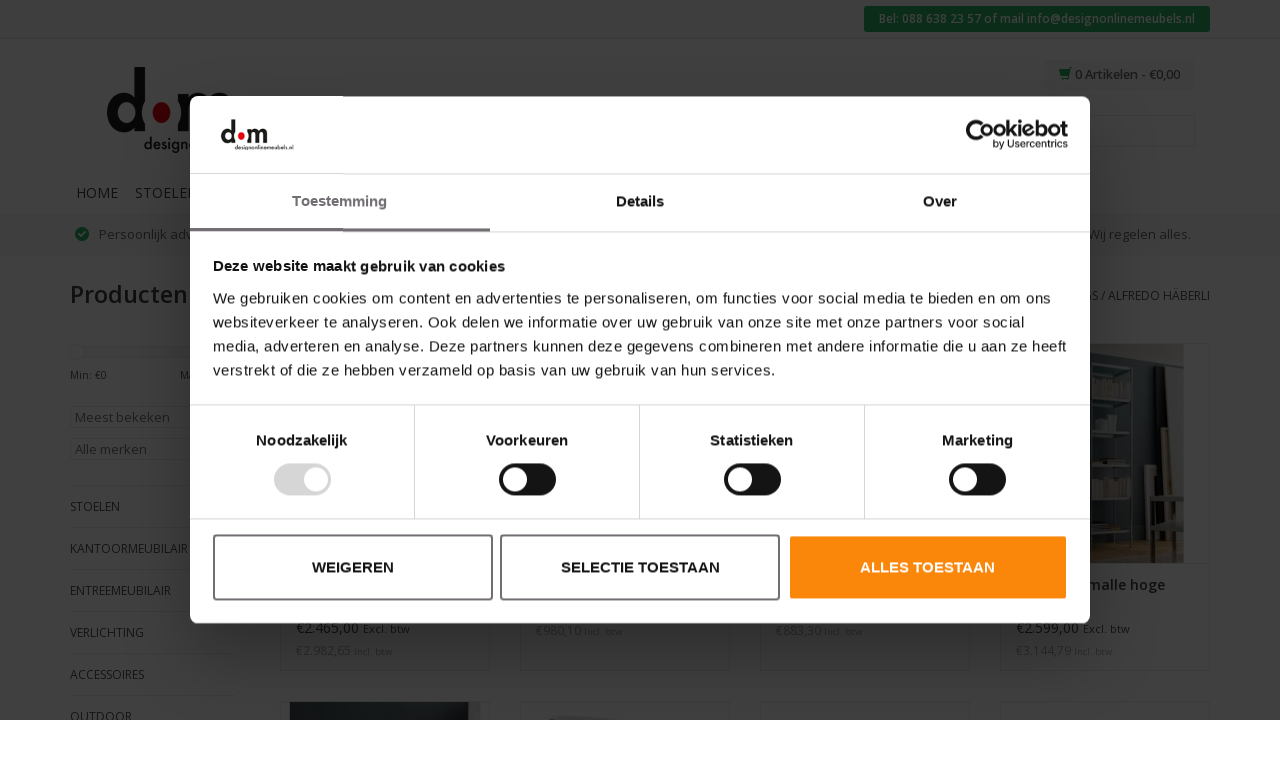

--- FILE ---
content_type: text/html;charset=utf-8
request_url: https://www.designonlinemeubels.nl/tags/alfredo-haeberli/
body_size: 11982
content:
<!DOCTYPE html>
<html lang="nl">
  <head>
        <script id="Cookiebot" data-culture="nl" src="https://consent.cookiebot.com/uc.js" data-cbid="7fa5fb9c-2ee9-4199-bafb-aabad6bf911c" data-blockingmode="auto" type="text/javascript"></script>
        <meta charset="utf-8"/>
<!-- [START] 'blocks/head.rain' -->
<!--

  (c) 2008-2025 Lightspeed Netherlands B.V.
  http://www.lightspeedhq.com
  Generated: 14-11-2025 @ 14:16:58

-->
<link rel="canonical" href="https://www.designonlinemeubels.nl/tags/alfredo-haeberli/"/>
<link rel="alternate" href="https://www.designonlinemeubels.nl/index.rss" type="application/rss+xml" title="Nieuwe producten"/>
<meta name="robots" content="noodp,noydir"/>
<meta name="google-site-verification" content="o07s7S0VJYis-_ME7TAJ6Gvr-zNbTJYKyjsxCboscDs"/>
<meta property="og:url" content="https://www.designonlinemeubels.nl/tags/alfredo-haeberli/?source=facebook"/>
<meta property="og:site_name" content="Design Online Meubels"/>
<meta property="og:title" content="Alfredo Häberli"/>
<meta property="og:description" content="Design Online Meubels levert professionele design meubels uit een zeer uitgebreide collectie. Goede service staat bij ons altijd op nummer 1!"/>
<script>
</script><meta name="google-site-verification" content="BeLTXZYUC0ujgo7Am5e2ItAwGpkSODlNDk6whm468OY" /><script>
</script>
<!--[if lt IE 9]>
<script src="https://cdn.webshopapp.com/assets/html5shiv.js?2025-02-20"></script>
<![endif]-->
<!-- [END] 'blocks/head.rain' -->
    <title>Alfredo Häberli - Design Online Meubels</title>
    <meta name="description" content="Design Online Meubels levert professionele design meubels uit een zeer uitgebreide collectie. Goede service staat bij ons altijd op nummer 1!" />
    <meta name="keywords" content="Alfredo, Häberli, Design meubels,design online meubels,design stoelen,bureaus,design bureaus,Topdeq Nederland,Topdeq Belgie,kantoor meubels,design kantoor meubels,design kantine stoelen,design banken,design receptie balie,design vergadertafels,desig" />
    <meta http-equiv="X-UA-Compatible" content="IE=edge,chrome=1">
    <meta name="viewport" content="width=device-width, initial-scale=1.0">
    <meta name="apple-mobile-web-app-capable" content="yes">
    <meta name="apple-mobile-web-app-status-bar-style" content="black">
    
    <link rel="shortcut icon" href="https://cdn.webshopapp.com/shops/69143/themes/75604/assets/favicon.ico?20240311153906" type="image/x-icon" />
    <link href='https://fonts.googleapis.com/css?family=Open%20Sans:400,300,600' rel='stylesheet' type='text/css'>
    <link href='https://fonts.googleapis.com/css?family=Open%20Sans:400,300,600' rel='stylesheet' type='text/css'>
    <link rel="shortcut icon" href="https://cdn.webshopapp.com/shops/69143/themes/75604/assets/favicon.ico?20240311153906" type="image/x-icon" /> 
    <link rel="stylesheet" href="https://cdn.webshopapp.com/shops/69143/themes/75604/assets/bootstrap.css?20250708104120" />
    <link rel="stylesheet" href="https://cdn.webshopapp.com/shops/69143/themes/75604/assets/style.css?20250708104120" />    
    <link rel="stylesheet" href="https://cdn.webshopapp.com/shops/69143/themes/75604/assets/settings.css?20250708104120" />  
    <link rel="stylesheet" href="https://cdn.webshopapp.com/assets/gui-2-0.css?2025-02-20" />
    <link rel="stylesheet" href="https://cdn.webshopapp.com/assets/gui-responsive-2-0.css?2025-02-20" />
    <link rel="stylesheet" href="https://cdn.webshopapp.com/shops/69143/themes/75604/assets/jquery-fancybox.css?20250708104120" />
    <link rel="stylesheet" href="https://cdn.webshopapp.com/shops/69143/themes/75604/assets/custom.css?20250708104120" />
    <script src="https://cdn.webshopapp.com/assets/jquery-1-9-1.js?2025-02-20"></script>
    <script src="https://cdn.webshopapp.com/assets/jquery-ui-1-10-1.js?2025-02-20"></script>
   
    <script type="text/javascript" src="https://cdn.webshopapp.com/shops/69143/themes/75604/assets/jquery-fancybox.js?20250708104120"></script>   
    <script type="text/javascript" src="https://cdn.webshopapp.com/shops/69143/themes/75604/assets/global.js?20250708104120"></script>

    <script type="text/javascript" src="https://cdn.webshopapp.com/shops/69143/themes/75604/assets/jcarousel.js?20250708104120"></script>
    <script type="text/javascript" src="https://cdn.webshopapp.com/assets/gui.js?2025-02-20"></script>
    <script type="text/javascript" src="https://cdn.webshopapp.com/assets/gui-responsive-2-0.js?2025-02-20"></script>

    <!-- TrustBox script -->
    <script type="text/javascript" src="//widget.trustpilot.com/bootstrap/v5/tp.widget.bootstrap.min.js" async></script>
    <!-- End TrustBox script -->

    <script> var dataLayer = [];</script>
    <!--[if lt IE 9]>
    <link rel="stylesheet" href="https://cdn.webshopapp.com/shops/69143/themes/75604/assets/style-ie.css?20250708104120" />
    <![endif]-->
  </head>
  <body>  
    <header>
                    
      <div class="mobile-contact-info hidden-lg hidden-md">
        Bel: <a href="tel:0886382357">088 638 23 57</a> of mail <a href="/cdn-cgi/l/email-protection#85ecebe3eac5e1e0f6ece2ebeaebe9ecebe0e8e0f0e7e0e9f6abebe9"><span class="__cf_email__" data-cfemail="0a63646c654a6e6f79636d6465646663646f676f7f686f6679246466">[email&#160;protected]</span></a>
      </div>
 
      <div class="topnav">
        <div class="container">
 
                              <div class="right">
    
            <div class="mobile-cart hidden-lg hidden-md">
              <a href="https://www.designonlinemeubels.nl/cart/" title="Winkelwagen" class="cart"> 
            		<span class="glyphicon glyphicon-shopping-cart"></span>
          		0 Artikelen - €0,00
        		</a>
            </div>
       
            <div class="contact-info hidden-xs hidden-sm">
              	   Bel: <a href="tel:0886382357">088 638 23 57</a> of mail <a href="/cdn-cgi/l/email-protection#e78e898188a78382948e808988898b8e89828a829285828b94c9898b"><span class="__cf_email__" data-cfemail="70191e161f3014150319171e1f1e1c191e151d150512151c035e1e1c">[email&#160;protected]</span></a>
            </div>
            
                                  </div>
        </div>
      </div>
      

 
      <div class="navigation container">
        <div class="align">
          <ul class="burger">
            <img src="https://cdn.webshopapp.com/shops/69143/themes/75604/assets/hamburger.png?20250708104120" width="32" height="32" alt="Menu">
          </ul>
          
          <div class="hidden-md hidden-lg">
            <div class="vertical logo">
              <a href="https://www.designonlinemeubels.nl/" title="Design Online Meubels">
                <img src="https://cdn.webshopapp.com/shops/69143/themes/75604/assets/logo.png?20240311153906" alt="Design Online Meubels" />
              </a>
            </div>
          </div>
          
          <div class="hidden-xs hidden-sm clearfix">
            <div class="col-md-8">
              <div class="vertical logo">
                <a href="https://www.designonlinemeubels.nl/" title="Design Online Meubels">
                  <img src="https://cdn.webshopapp.com/shops/69143/themes/75604/assets/logo.png?20240311153906" alt="Design Online Meubels" />
                </a>
              </div>
            </div>
            <div class="col-md-4">
              <a href="https://www.designonlinemeubels.nl/cart/" title="Winkelwagen" class="cart"> 
                <span class="glyphicon glyphicon-shopping-cart"></span>
                0 Artikelen - €0,00
              </a>
              <form action="https://www.designonlinemeubels.nl/search/" method="get" id="formSearch">
                <input type="text" name="q" autocomplete="off"  value=""/>
                <span onclick="$('#formSearch').submit();" title="Zoeken" class="glyphicon glyphicon-search"></span>
              </form>
            </div>
            <div class="col-md-4">
                          </div>
          </div>
          
          <nav class="nonbounce desktop vertical">
            <div class="visible-xs visible-sm">
              <form action="https://www.designonlinemeubels.nl/search/" method="get" id="formSearch">
                <input type="text" name="q" autocomplete="off"  value=""/>
                <span onclick="$('#formSearch').submit();" title="Zoeken" class="glyphicon glyphicon-search"></span>
              </form>
                          </div>          
            <ul>
              <li class="item home ">
                <a class="itemLink" href="https://www.designonlinemeubels.nl/">Home</a>
              </li>
                            <li class="item sub">
                <a class="itemLink" href="https://www.designonlinemeubels.nl/stoelen/" title="Stoelen">Stoelen</a>
                                <span class="glyphicon glyphicon-play"></span>
                <ul class="subnav">
                                    <li class="subitem">
                    <a class="subitemLink" href="https://www.designonlinemeubels.nl/stoelen/bureaustoelen/" title="Bureaustoelen">Bureaustoelen</a>
                                        <ul class="subnav">
                                            <li class="subitem">
                        <a class="subitemLink" href="https://www.designonlinemeubels.nl/stoelen/bureaustoelen/ergonomische-bureaustoelen/" title="Ergonomische bureaustoelen">Ergonomische bureaustoelen</a>
                      </li>
                                            <li class="subitem">
                        <a class="subitemLink" href="https://www.designonlinemeubels.nl/stoelen/bureaustoelen/exclusieve-bureaustoelen/" title="Exclusieve bureaustoelen">Exclusieve bureaustoelen</a>
                      </li>
                                            <li class="subitem">
                        <a class="subitemLink" href="https://www.designonlinemeubels.nl/stoelen/bureaustoelen/design-bureaustoelen/" title="Design bureaustoelen">Design bureaustoelen</a>
                      </li>
                                            <li class="subitem">
                        <a class="subitemLink" href="https://www.designonlinemeubels.nl/stoelen/bureaustoelen/thuiswerk-bureaustoelen/" title="Thuiswerk bureaustoelen">Thuiswerk bureaustoelen</a>
                      </li>
                                            <li class="subitem">
                        <a class="subitemLink" href="https://www.designonlinemeubels.nl/stoelen/bureaustoelen/flexplek-bureaustoelen/" title="Flexplek bureaustoelen">Flexplek bureaustoelen</a>
                      </li>
                                          </ul>
                                      </li>
                                    <li class="subitem">
                    <a class="subitemLink" href="https://www.designonlinemeubels.nl/stoelen/directiestoelen/" title="Directiestoelen">Directiestoelen</a>
                                      </li>
                                    <li class="subitem">
                    <a class="subitemLink" href="https://www.designonlinemeubels.nl/stoelen/bezoekersstoelen/" title="Bezoekersstoelen">Bezoekersstoelen</a>
                                      </li>
                                    <li class="subitem">
                    <a class="subitemLink" href="https://www.designonlinemeubels.nl/stoelen/vergader-conferentiestoelen/" title="Vergader- conferentiestoelen">Vergader- conferentiestoelen</a>
                                      </li>
                                    <li class="subitem">
                    <a class="subitemLink" href="https://www.designonlinemeubels.nl/stoelen/barkrukken-sta-krukken/" title="Barkrukken / Sta-krukken">Barkrukken / Sta-krukken</a>
                                      </li>
                                    <li class="subitem">
                    <a class="subitemLink" href="https://www.designonlinemeubels.nl/stoelen/ergonomische-krukken/" title="Ergonomische krukken">Ergonomische krukken</a>
                                      </li>
                                    <li class="subitem">
                    <a class="subitemLink" href="https://www.designonlinemeubels.nl/stoelen/wachtkamerbanken/" title="Wachtkamerbanken">Wachtkamerbanken</a>
                                      </li>
                                    <li class="subitem">
                    <a class="subitemLink" href="https://www.designonlinemeubels.nl/stoelen/design-banken/" title="Design banken">Design banken</a>
                                      </li>
                                    <li class="subitem">
                    <a class="subitemLink" href="https://www.designonlinemeubels.nl/stoelen/fauteuils/" title="Fauteuils">Fauteuils</a>
                                      </li>
                                    <li class="subitem">
                    <a class="subitemLink" href="https://www.designonlinemeubels.nl/stoelen/kantinestoelen-en-eetkamerstoelen/" title="Kantinestoelen en Eetkamerstoelen">Kantinestoelen en Eetkamerstoelen</a>
                                      </li>
                                    <li class="subitem">
                    <a class="subitemLink" href="https://www.designonlinemeubels.nl/stoelen/terrasstoelen/" title="Terrasstoelen">Terrasstoelen</a>
                                      </li>
                                    <li class="subitem">
                    <a class="subitemLink" href="https://www.designonlinemeubels.nl/stoelen/design-klassiekers/" title="Design klassiekers">Design klassiekers</a>
                                      </li>
                                  </ul>
                              </li>
                            <li class="item sub">
                <a class="itemLink" href="https://www.designonlinemeubels.nl/kantoormeubilair/" title="Kantoormeubilair">Kantoormeubilair</a>
                                <span class="glyphicon glyphicon-play"></span>
                <ul class="subnav">
                                    <li class="subitem">
                    <a class="subitemLink" href="https://www.designonlinemeubels.nl/kantoormeubilair/bureaus-werkplekken/" title="Bureaus / Werkplekken">Bureaus / Werkplekken</a>
                                        <ul class="subnav">
                                            <li class="subitem">
                        <a class="subitemLink" href="https://www.designonlinemeubels.nl/kantoormeubilair/bureaus-werkplekken/vaste-hoogte/" title="Vaste hoogte">Vaste hoogte</a>
                      </li>
                                            <li class="subitem">
                        <a class="subitemLink" href="https://www.designonlinemeubels.nl/kantoormeubilair/bureaus-werkplekken/verstelbare-hoogte/" title="Verstelbare hoogte">Verstelbare hoogte</a>
                      </li>
                                          </ul>
                                      </li>
                                    <li class="subitem">
                    <a class="subitemLink" href="https://www.designonlinemeubels.nl/kantoormeubilair/management-bureaus/" title="Management bureaus">Management bureaus</a>
                                      </li>
                                    <li class="subitem">
                    <a class="subitemLink" href="https://www.designonlinemeubels.nl/kantoormeubilair/thuiskantoor/" title="Thuiskantoor">Thuiskantoor</a>
                                      </li>
                                    <li class="subitem">
                    <a class="subitemLink" href="https://www.designonlinemeubels.nl/kantoormeubilair/bureau-eiland/" title="Bureau eiland">Bureau eiland</a>
                                        <ul class="subnav">
                                            <li class="subitem">
                        <a class="subitemLink" href="https://www.designonlinemeubels.nl/kantoormeubilair/bureau-eiland/vaste-hoogte/" title="Vaste hoogte">Vaste hoogte</a>
                      </li>
                                            <li class="subitem">
                        <a class="subitemLink" href="https://www.designonlinemeubels.nl/kantoormeubilair/bureau-eiland/verstelbare-hoogte/" title="Verstelbare hoogte">Verstelbare hoogte</a>
                      </li>
                                          </ul>
                                      </li>
                                    <li class="subitem">
                    <a class="subitemLink" href="https://www.designonlinemeubels.nl/kantoormeubilair/vergadertafels/" title="Vergadertafels">Vergadertafels</a>
                                      </li>
                                    <li class="subitem">
                    <a class="subitemLink" href="https://www.designonlinemeubels.nl/kantoormeubilair/hoge-vergadertafels/" title="Hoge vergadertafels">Hoge vergadertafels</a>
                                      </li>
                                    <li class="subitem">
                    <a class="subitemLink" href="https://www.designonlinemeubels.nl/kantoormeubilair/statafels/" title="Statafels">Statafels</a>
                                      </li>
                                    <li class="subitem">
                    <a class="subitemLink" href="https://www.designonlinemeubels.nl/kantoormeubilair/eettafels/" title="Eettafels">Eettafels</a>
                                      </li>
                                    <li class="subitem">
                    <a class="subitemLink" href="https://www.designonlinemeubels.nl/kantoormeubilair/akoestische-oplossingen/" title="Akoestische oplossingen">Akoestische oplossingen</a>
                                      </li>
                                    <li class="subitem">
                    <a class="subitemLink" href="https://www.designonlinemeubels.nl/kantoormeubilair/stilte-werkplek/" title="Stilte werkplek">Stilte werkplek</a>
                                      </li>
                                    <li class="subitem">
                    <a class="subitemLink" href="https://www.designonlinemeubels.nl/kantoormeubilair/kasten-opbergsystemen/" title="Kasten / Opbergsystemen">Kasten / Opbergsystemen</a>
                                        <ul class="subnav">
                                            <li class="subitem">
                        <a class="subitemLink" href="https://www.designonlinemeubels.nl/kantoormeubilair/kasten-opbergsystemen/kast-met-deuren/" title="Kast met deuren">Kast met deuren</a>
                      </li>
                                            <li class="subitem">
                        <a class="subitemLink" href="https://www.designonlinemeubels.nl/kantoormeubilair/kasten-opbergsystemen/open-kasten/" title="Open kasten">Open kasten</a>
                      </li>
                                            <li class="subitem">
                        <a class="subitemLink" href="https://www.designonlinemeubels.nl/kantoormeubilair/kasten-opbergsystemen/lage-kast-dressoirs/" title="Lage kast / Dressoirs">Lage kast / Dressoirs</a>
                      </li>
                                            <li class="subitem">
                        <a class="subitemLink" href="https://www.designonlinemeubels.nl/kantoormeubilair/kasten-opbergsystemen/hangmappenkasten/" title="Hangmappenkasten">Hangmappenkasten</a>
                      </li>
                                            <li class="subitem">
                        <a class="subitemLink" href="https://www.designonlinemeubels.nl/kantoormeubilair/kasten-opbergsystemen/ladeblokken-ladekasten/" title="Ladeblokken / Ladekasten">Ladeblokken / Ladekasten</a>
                      </li>
                                            <li class="subitem">
                        <a class="subitemLink" href="https://www.designonlinemeubels.nl/kantoormeubilair/kasten-opbergsystemen/lockers/" title="Lockers">Lockers</a>
                      </li>
                                          </ul>
                                      </li>
                                    <li class="subitem">
                    <a class="subitemLink" href="https://www.designonlinemeubels.nl/kantoormeubilair/accessoires/" title="Accessoires">Accessoires</a>
                                      </li>
                                  </ul>
                              </li>
                            <li class="item sub">
                <a class="itemLink" href="https://www.designonlinemeubels.nl/entreemeubilair/" title="Entreemeubilair">Entreemeubilair</a>
                                <span class="glyphicon glyphicon-play"></span>
                <ul class="subnav">
                                    <li class="subitem">
                    <a class="subitemLink" href="https://www.designonlinemeubels.nl/entreemeubilair/balies-receptiemeubilair/" title="Balies / Receptiemeubilair">Balies / Receptiemeubilair</a>
                                      </li>
                                    <li class="subitem">
                    <a class="subitemLink" href="https://www.designonlinemeubels.nl/entreemeubilair/banken/" title="Banken">Banken</a>
                                      </li>
                                    <li class="subitem">
                    <a class="subitemLink" href="https://www.designonlinemeubels.nl/entreemeubilair/fauteuils/" title="Fauteuils">Fauteuils</a>
                                      </li>
                                    <li class="subitem">
                    <a class="subitemLink" href="https://www.designonlinemeubels.nl/entreemeubilair/akoestische-banken-fauteuils/" title="Akoestische Banken / Fauteuils">Akoestische Banken / Fauteuils</a>
                                      </li>
                                    <li class="subitem">
                    <a class="subitemLink" href="https://www.designonlinemeubels.nl/entreemeubilair/salontafels/" title="Salontafels">Salontafels</a>
                                      </li>
                                    <li class="subitem">
                    <a class="subitemLink" href="https://www.designonlinemeubels.nl/entreemeubilair/bijzettafels/" title="Bijzettafels">Bijzettafels</a>
                                      </li>
                                    <li class="subitem">
                    <a class="subitemLink" href="https://www.designonlinemeubels.nl/entreemeubilair/kapstokken/" title="Kapstokken">Kapstokken</a>
                                      </li>
                                    <li class="subitem">
                    <a class="subitemLink" href="https://www.designonlinemeubels.nl/entreemeubilair/lectuurhouders-displays/" title="Lectuurhouders / Displays">Lectuurhouders / Displays</a>
                                      </li>
                                    <li class="subitem">
                    <a class="subitemLink" href="https://www.designonlinemeubels.nl/entreemeubilair/deurmatten/" title="Deurmatten">Deurmatten</a>
                                      </li>
                                  </ul>
                              </li>
                            <li class="item sub">
                <a class="itemLink" href="https://www.designonlinemeubels.nl/verlichting/" title="Verlichting">Verlichting</a>
                                <span class="glyphicon glyphicon-play"></span>
                <ul class="subnav">
                                    <li class="subitem">
                    <a class="subitemLink" href="https://www.designonlinemeubels.nl/verlichting/bureaulampen/" title="Bureaulampen">Bureaulampen</a>
                                      </li>
                                    <li class="subitem">
                    <a class="subitemLink" href="https://www.designonlinemeubels.nl/verlichting/tafellampen/" title="Tafellampen">Tafellampen</a>
                                      </li>
                                    <li class="subitem">
                    <a class="subitemLink" href="https://www.designonlinemeubels.nl/verlichting/vloerlampen/" title="Vloerlampen">Vloerlampen</a>
                                      </li>
                                    <li class="subitem">
                    <a class="subitemLink" href="https://www.designonlinemeubels.nl/verlichting/wand-plafondlampen/" title="Wand / plafondlampen">Wand / plafondlampen</a>
                                      </li>
                                    <li class="subitem">
                    <a class="subitemLink" href="https://www.designonlinemeubels.nl/verlichting/hanglampen/" title="Hanglampen">Hanglampen</a>
                                      </li>
                                    <li class="subitem">
                    <a class="subitemLink" href="https://www.designonlinemeubels.nl/verlichting/lichtobjecten/" title="Lichtobjecten">Lichtobjecten</a>
                                      </li>
                                  </ul>
                              </li>
                            <li class="item sub">
                <a class="itemLink" href="https://www.designonlinemeubels.nl/accessoires/" title="Accessoires">Accessoires</a>
                                <span class="glyphicon glyphicon-play"></span>
                <ul class="subnav">
                                    <li class="subitem">
                    <a class="subitemLink" href="https://www.designonlinemeubels.nl/accessoires/ontspanning/" title="Ontspanning">Ontspanning</a>
                                      </li>
                                    <li class="subitem">
                    <a class="subitemLink" href="https://www.designonlinemeubels.nl/accessoires/veilig-werken/" title="Veilig werken">Veilig werken</a>
                                      </li>
                                    <li class="subitem">
                    <a class="subitemLink" href="https://www.designonlinemeubels.nl/accessoires/scheidingswanden-akoestiek/" title="Scheidingswanden / Akoestiek">Scheidingswanden / Akoestiek</a>
                                      </li>
                                    <li class="subitem">
                    <a class="subitemLink" href="https://www.designonlinemeubels.nl/accessoires/kapstokken-prullenbakken/" title="Kapstokken / Prullenbakken">Kapstokken / Prullenbakken</a>
                                      </li>
                                    <li class="subitem">
                    <a class="subitemLink" href="https://www.designonlinemeubels.nl/accessoires/bureau-accessoires/" title="Bureau accessoires">Bureau accessoires</a>
                                      </li>
                                    <li class="subitem">
                    <a class="subitemLink" href="https://www.designonlinemeubels.nl/accessoires/lectuurhouders-displays/" title="Lectuurhouders / Displays">Lectuurhouders / Displays</a>
                                      </li>
                                    <li class="subitem">
                    <a class="subitemLink" href="https://www.designonlinemeubels.nl/accessoires/zitzakken/" title="Zitzakken">Zitzakken</a>
                                      </li>
                                    <li class="subitem">
                    <a class="subitemLink" href="https://www.designonlinemeubels.nl/accessoires/kunst-decoratief/" title="Kunst / decoratief">Kunst / decoratief</a>
                                      </li>
                                    <li class="subitem">
                    <a class="subitemLink" href="https://www.designonlinemeubels.nl/accessoires/accessoires-algemeen/" title="Accessoires algemeen">Accessoires algemeen</a>
                                      </li>
                                    <li class="subitem">
                    <a class="subitemLink" href="https://www.designonlinemeubels.nl/accessoires/kids-corner/" title="Kids corner">Kids corner</a>
                                      </li>
                                  </ul>
                              </li>
                            <li class="item sub">
                <a class="itemLink" href="https://www.designonlinemeubels.nl/outdoor/" title="Outdoor">Outdoor</a>
                                <span class="glyphicon glyphicon-play"></span>
                <ul class="subnav">
                                    <li class="subitem">
                    <a class="subitemLink" href="https://www.designonlinemeubels.nl/outdoor/banken-fauteuils-ligstoelen/" title="Banken / Fauteuils / Ligstoelen">Banken / Fauteuils / Ligstoelen</a>
                                      </li>
                                    <li class="subitem">
                    <a class="subitemLink" href="https://www.designonlinemeubels.nl/outdoor/stoelen-krukken/" title="Stoelen / Krukken">Stoelen / Krukken</a>
                                      </li>
                                    <li class="subitem">
                    <a class="subitemLink" href="https://www.designonlinemeubels.nl/outdoor/tafels-statafels/" title="Tafels / Statafels">Tafels / Statafels</a>
                                      </li>
                                  </ul>
                              </li>
                            <li class="item sub">
                <a class="itemLink" href="https://www.designonlinemeubels.nl/projecten/" title="Projecten">Projecten</a>
                                <span class="glyphicon glyphicon-play"></span>
                <ul class="subnav">
                                    <li class="subitem">
                    <a class="subitemLink" href="https://www.designonlinemeubels.nl/projecten/knvb/" title="KNVB">KNVB</a>
                                      </li>
                                    <li class="subitem">
                    <a class="subitemLink" href="https://www.designonlinemeubels.nl/projecten/order2cash/" title="Order2Cash">Order2Cash</a>
                                      </li>
                                    <li class="subitem">
                    <a class="subitemLink" href="https://www.designonlinemeubels.nl/projecten/lt-foods/" title="LT Foods">LT Foods</a>
                                      </li>
                                    <li class="subitem">
                    <a class="subitemLink" href="https://www.designonlinemeubels.nl/projecten/restaurant-osteria/" title="Restaurant Osteria">Restaurant Osteria</a>
                                      </li>
                                    <li class="subitem">
                    <a class="subitemLink" href="https://www.designonlinemeubels.nl/projecten/quades/" title="Quades">Quades</a>
                                      </li>
                                    <li class="subitem">
                    <a class="subitemLink" href="https://www.designonlinemeubels.nl/projecten/rhythmsports/" title="Rhythmsports">Rhythmsports</a>
                                      </li>
                                    <li class="subitem">
                    <a class="subitemLink" href="https://www.designonlinemeubels.nl/projecten/translation-kings/" title="Translation Kings">Translation Kings</a>
                                      </li>
                                    <li class="subitem">
                    <a class="subitemLink" href="https://www.designonlinemeubels.nl/projecten/annaland/" title="Annaland">Annaland</a>
                                      </li>
                                    <li class="subitem">
                    <a class="subitemLink" href="https://www.designonlinemeubels.nl/projecten/compilatie/" title="Compilatie">Compilatie</a>
                                      </li>
                                  </ul>
                              </li>
                            <li class="item sub">
                <a class="itemLink" href="https://www.designonlinemeubels.nl/advies/" title="Advies">Advies</a>
                                <span class="glyphicon glyphicon-play"></span>
                <ul class="subnav">
                                    <li class="subitem">
                    <a class="subitemLink" href="https://www.designonlinemeubels.nl/advies/bureaus/" title="Bureaus">Bureaus</a>
                                      </li>
                                    <li class="subitem">
                    <a class="subitemLink" href="https://www.designonlinemeubels.nl/advies/duo-bureaus/" title="Duo bureaus">Duo bureaus</a>
                                      </li>
                                    <li class="subitem">
                    <a class="subitemLink" href="https://www.designonlinemeubels.nl/advies/bureaustoelen/" title="Bureaustoelen">Bureaustoelen</a>
                                      </li>
                                    <li class="subitem">
                    <a class="subitemLink" href="https://www.designonlinemeubels.nl/advies/vergadertafels/" title="Vergadertafels">Vergadertafels</a>
                                      </li>
                                    <li class="subitem">
                    <a class="subitemLink" href="https://www.designonlinemeubels.nl/advies/receptiebalies/" title="Receptiebalies">Receptiebalies</a>
                                      </li>
                                    <li class="subitem">
                    <a class="subitemLink" href="https://www.designonlinemeubels.nl/advies/krukken/" title="Krukken">Krukken</a>
                                      </li>
                                  </ul>
                              </li>
                                                                      <li class="item"><a class="itemLink" href="https://www.designonlinemeubels.nl/brands/" title="Merken">Merken</a></li>
                                          <div class="clearfix"></div>
            </ul>
            <span class="glyphicon glyphicon-remove"></span>  
          </nav>
        </div>
      </div>
    </header>
    
    <div class="usps usps-header wrapper">
      <div class="container">
        <ul>
          <li>Persoonlijk advies op locatie</li>
          <li class="hidden-sm">Meer dan 20 jaar ervaring</li>
          <li class="hidden-xs">Assortiment van kapstok tot complete inrichting</li>
          <li class="visible-lg">Geen zorgen over installatie! Wij regelen alles.</li>
        </ul>
      </div>
    </div>
    
    <div class="wrapper">
      <div class="container content">
                <div class="page-title row">
  <div class="col-sm-6 col-md-6">
    <h1>Producten getagd met Alfredo Häberli</h1>
  </div>
  <div class="col-sm-6 col-md-6 breadcrumbs text-right">
    <a href="https://www.designonlinemeubels.nl/" title="Home">Home</a>
    
        / <a href="https://www.designonlinemeubels.nl/tags/">Tags</a>
        / <a href="https://www.designonlinemeubels.nl/tags/alfredo-haeberli/">Alfredo Häberli</a>
      </div>  
 </div>
  
<div class="products row">
  <div class="col-md-2 sidebar">
    <div class="sort">
      <form action="https://www.designonlinemeubels.nl/tags/alfredo-haeberli/" method="get" id="filter_form">
        <input type="hidden" name="mode" value="grid" id="filter_form_mode" />
        <input type="hidden" name="limit" value="20" id="filter_form_limit" />
        <input type="hidden" name="sort" value="popular" id="filter_form_sort" />
        <input type="hidden" name="max" value="3500" id="filter_form_max" />
        <input type="hidden" name="min" value="0" id="filter_form_min" />
        
        <div class="price-filter">
          <div class="sidebar-filter-slider">
            <div id="collection-filter-price"></div>
          </div>
          <div class="price-filter-range clear">
            <div class="min">Min: €<span>0</span></div>
            <div class="max">Max: €<span>3500</span></div>
          </div>
        </div>
        
        <select name="sort" onchange="$('#formSortModeLimit').submit();">
                    <option value="popular" selected="selected">Meest bekeken</option>
                    <option value="newest">Nieuwste producten</option>
                    <option value="lowest">Laagste prijs</option>
                    <option value="highest">Hoogste prijs</option>
                    <option value="asc">Naam oplopend</option>
                    <option value="desc">Naam aflopend</option>
                  </select>        
                <select name="brand">
                    <option value="0" selected="selected">Alle merken</option>
                    <option value="463340">Alias</option>
                    <option value="431950">Offecct</option>
                  </select>
                      </form>
    </div>
    
<ul>
        <li class="item"><span class="arrow"></span><a href="https://www.designonlinemeubels.nl/stoelen/" class="itemLink" title="Stoelen">Stoelen </a>
            </li>
           <li class="item"><span class="arrow"></span><a href="https://www.designonlinemeubels.nl/kantoormeubilair/" class="itemLink" title="Kantoormeubilair">Kantoormeubilair </a>
            </li>
           <li class="item"><span class="arrow"></span><a href="https://www.designonlinemeubels.nl/entreemeubilair/" class="itemLink" title="Entreemeubilair">Entreemeubilair </a>
            </li>
           <li class="item"><span class="arrow"></span><a href="https://www.designonlinemeubels.nl/verlichting/" class="itemLink" title="Verlichting">Verlichting </a>
            </li>
           <li class="item"><span class="arrow"></span><a href="https://www.designonlinemeubels.nl/accessoires/" class="itemLink" title="Accessoires">Accessoires </a>
            </li>
           <li class="item"><span class="arrow"></span><a href="https://www.designonlinemeubels.nl/outdoor/" class="itemLink" title="Outdoor">Outdoor </a>
            </li>
           <li class="item"><span class="arrow"></span><a href="https://www.designonlinemeubels.nl/projecten/" class="itemLink" title="Projecten">Projecten </a>
            </li>
           <li class="item"><span class="arrow"></span><a href="https://www.designonlinemeubels.nl/advies/" class="itemLink" title="Advies">Advies </a>
            </li>
        </ul>
      </div>
  <div class="col-sm-12 col-md-10 collection-products">
        <div class="product col-xs-6 col-sm-3 col-md-3" data-object="{&quot;id&quot;:32101598,&quot;vid&quot;:58393565,&quot;image&quot;:74664617,&quot;brand&quot;:{&quot;id&quot;:431950,&quot;image&quot;:32427584,&quot;url&quot;:&quot;brands\/offecct&quot;,&quot;title&quot;:&quot;Offecct&quot;,&quot;count&quot;:4,&quot;feat&quot;:false},&quot;code&quot;:&quot;145110&quot;,&quot;ean&quot;:&quot;&quot;,&quot;sku&quot;:&quot;&quot;,&quot;score&quot;:0,&quot;price&quot;:{&quot;price&quot;:2465,&quot;price_incl&quot;:2982.65,&quot;price_excl&quot;:2465,&quot;price_old&quot;:0,&quot;price_old_incl&quot;:0,&quot;price_old_excl&quot;:0},&quot;available&quot;:true,&quot;unit&quot;:false,&quot;url&quot;:&quot;offecct-offecct-solitaire-bezoekersstoel.html&quot;,&quot;title&quot;:&quot;Offecct Solitaire bezoekersstoel&quot;,&quot;fulltitle&quot;:&quot;Offecct Offecct Solitaire bezoekersstoel&quot;,&quot;variant&quot;:&quot;&quot;,&quot;description&quot;:&quot;Offecct Solitaire bezoekersstoel\r\nveel kleuren\r\nmet tafeltje\r\nzithoogte 41 cm&quot;,&quot;data_01&quot;:&quot;&quot;}" data-index="1">
  <div class="image-wrap">
    <a href="https://www.designonlinemeubels.nl/offecct-offecct-solitaire-bezoekersstoel.html" title="Offecct Offecct Solitaire bezoekersstoel" class="select-item">
                       <img src="https://cdn.webshopapp.com/shops/69143/files/74664617/262x276x2/offecct-offecct-solitaire-bezoekersstoel.jpg" width="262" height="276" alt="Offecct Offecct Solitaire bezoekersstoel" title="Offecct Offecct Solitaire bezoekersstoel" />
                </a>
    
    <div class="description text-center">
      <a href="https://www.designonlinemeubels.nl/offecct-offecct-solitaire-bezoekersstoel.html" title="Offecct Offecct Solitaire bezoekersstoel" class="select-item">
                <div class="text">
                    Offecct Solitaire bezoekersstoel<br />
veel kleuren<br />
met tafeltje<br />
zithoogte 41 cm
                  </div>
      </a>
      <a href="https://www.designonlinemeubels.nl/cart/add/58393565/" class="cart">Toevoegen aan winkelwagen</a>
    </div>
  </div>
  
  <div class="info">
    <a href="https://www.designonlinemeubels.nl/offecct-offecct-solitaire-bezoekersstoel.html" title="Offecct Offecct Solitaire bezoekersstoel" class="title">
        Offecct Solitaire bezoekersstoel     </a>
        
      
      €2.465,00 <small class="price-tax">Excl. btw</small> 
       

    <div class="price-inc">€2.982,65 <small class="price-tax">Incl. btw</small></div>
  
    
  
    
      </div>
</div>
        <div class="product col-xs-6 col-sm-3 col-md-3" data-object="{&quot;id&quot;:56821229,&quot;vid&quot;:109188095,&quot;image&quot;:149582543,&quot;brand&quot;:{&quot;id&quot;:463340,&quot;image&quot;:87409817,&quot;url&quot;:&quot;brands\/alias&quot;,&quot;title&quot;:&quot;Alias&quot;,&quot;count&quot;:43,&quot;feat&quot;:true},&quot;code&quot;:&quot;50421000&quot;,&quot;ean&quot;:&quot;&quot;,&quot;sku&quot;:&quot;&quot;,&quot;score&quot;:0,&quot;price&quot;:{&quot;price&quot;:810,&quot;price_incl&quot;:980.1,&quot;price_excl&quot;:810,&quot;price_old&quot;:0,&quot;price_old_incl&quot;:0,&quot;price_old_excl&quot;:0},&quot;available&quot;:true,&quot;unit&quot;:false,&quot;url&quot;:&quot;alias-taormina-stoel.html&quot;,&quot;title&quot;:&quot;Alias Taormina stoel&quot;,&quot;fulltitle&quot;:&quot;Alias Alias Taormina stoel&quot;,&quot;variant&quot;:&quot;Taormina stoel&quot;,&quot;description&quot;:&quot;Alias Taormina stoel, stapelbaar tot max 5 stuks in 15 verschillende kleuren stof met sledeframe.&quot;,&quot;data_01&quot;:&quot;&quot;}" data-index="2">
  <div class="image-wrap">
    <a href="https://www.designonlinemeubels.nl/alias-taormina-stoel.html" title="Alias Alias Taormina stoel" class="select-item">
                       <img src="https://cdn.webshopapp.com/shops/69143/files/149582543/262x276x2/alias-alias-taormina-stoel.jpg" width="262" height="276" alt="Alias Alias Taormina stoel" title="Alias Alias Taormina stoel" />
                </a>
    
    <div class="description text-center">
      <a href="https://www.designonlinemeubels.nl/alias-taormina-stoel.html" title="Alias Alias Taormina stoel" class="select-item">
                <div class="text">
                    Alias Taormina stoel, stapelbaar tot max 5 stuks in 15 verschillende kleuren stof met sledeframe.
                  </div>
      </a>
      <a href="https://www.designonlinemeubels.nl/cart/add/109188095/" class="cart">Toevoegen aan winkelwagen</a>
    </div>
  </div>
  
  <div class="info">
    <a href="https://www.designonlinemeubels.nl/alias-taormina-stoel.html" title="Alias Alias Taormina stoel" class="title">
        Alias Taormina stoel     </a>
        
      
      €810,00 <small class="price-tax">Excl. btw</small> 
       

    <div class="price-inc">€980,10 <small class="price-tax">Incl. btw</small></div>
  
    
  
    
      </div>
</div>
<div class="clearfix visible-xs"></div>
        <div class="product col-xs-6 col-sm-3 col-md-3" data-object="{&quot;id&quot;:21012024,&quot;vid&quot;:37443378,&quot;image&quot;:46637498,&quot;brand&quot;:{&quot;id&quot;:463340,&quot;image&quot;:87409817,&quot;url&quot;:&quot;brands\/alias&quot;,&quot;title&quot;:&quot;Alias&quot;,&quot;count&quot;:43,&quot;feat&quot;:true},&quot;code&quot;:&quot;503.20.001 \/ 503.21.001&quot;,&quot;ean&quot;:&quot;&quot;,&quot;sku&quot;:&quot;&quot;,&quot;score&quot;:0,&quot;price&quot;:{&quot;price&quot;:730,&quot;price_incl&quot;:883.3,&quot;price_excl&quot;:730,&quot;price_old&quot;:0,&quot;price_old_incl&quot;:0,&quot;price_old_excl&quot;:0},&quot;available&quot;:true,&quot;unit&quot;:false,&quot;url&quot;:&quot;alias-taormina-stoel-21012024.html&quot;,&quot;title&quot;:&quot;Alias Taormina stoel&quot;,&quot;fulltitle&quot;:&quot;Alias Alias Taormina stoel&quot;,&quot;variant&quot;:&quot;Default&quot;,&quot;description&quot;:&quot;Alias Taormina stoel, stapelbaar tot max 5 stuks in 15 verschillende kleuren stof en 4 kleuren poten.&quot;,&quot;data_01&quot;:&quot;&quot;}" data-index="3">
  <div class="image-wrap">
    <a href="https://www.designonlinemeubels.nl/alias-taormina-stoel-21012024.html" title="Alias Alias Taormina stoel" class="select-item">
                       <img src="https://cdn.webshopapp.com/shops/69143/files/46637498/262x276x2/alias-alias-taormina-stoel.jpg" width="262" height="276" alt="Alias Alias Taormina stoel" title="Alias Alias Taormina stoel" />
                </a>
    
    <div class="description text-center">
      <a href="https://www.designonlinemeubels.nl/alias-taormina-stoel-21012024.html" title="Alias Alias Taormina stoel" class="select-item">
                <div class="text">
                    Alias Taormina stoel, stapelbaar tot max 5 stuks in 15 verschillende kleuren stof en 4 kleuren poten.
                  </div>
      </a>
      <a href="https://www.designonlinemeubels.nl/cart/add/37443378/" class="cart">Toevoegen aan winkelwagen</a>
    </div>
  </div>
  
  <div class="info">
    <a href="https://www.designonlinemeubels.nl/alias-taormina-stoel-21012024.html" title="Alias Alias Taormina stoel" class="title">
        Alias Taormina stoel     </a>
        
      
      €730,00 <small class="price-tax">Excl. btw</small> 
       

    <div class="price-inc">€883,30 <small class="price-tax">Incl. btw</small></div>
  
    
  
    
      </div>
</div>
        <div class="product col-xs-6 col-sm-3 col-md-3" data-object="{&quot;id&quot;:55301474,&quot;vid&quot;:105963560,&quot;image&quot;:144183806,&quot;brand&quot;:{&quot;id&quot;:463340,&quot;image&quot;:87409817,&quot;url&quot;:&quot;brands\/alias&quot;,&quot;title&quot;:&quot;Alias&quot;,&quot;count&quot;:43,&quot;feat&quot;:true},&quot;code&quot;:&quot;sec005B&quot;,&quot;ean&quot;:&quot;&quot;,&quot;sku&quot;:&quot;&quot;,&quot;score&quot;:0,&quot;price&quot;:{&quot;price&quot;:2599,&quot;price_incl&quot;:3144.79,&quot;price_excl&quot;:2599,&quot;price_old&quot;:0,&quot;price_old_incl&quot;:0,&quot;price_old_excl&quot;:0},&quot;available&quot;:true,&quot;unit&quot;:false,&quot;url&quot;:&quot;alias-sec-smalle-hoge-kast.html&quot;,&quot;title&quot;:&quot;Alias Sec smalle hoge kast&quot;,&quot;fulltitle&quot;:&quot;Alias Alias Sec smalle hoge kast&quot;,&quot;variant&quot;:&quot;Alias Sec hoge kast&quot;,&quot;description&quot;:&quot;Alias Sec smalle hoge kast met aluminium frame en met 6 planken. 199 cm hoog&quot;,&quot;data_01&quot;:&quot;&quot;}" data-index="4">
  <div class="image-wrap">
    <a href="https://www.designonlinemeubels.nl/alias-sec-smalle-hoge-kast.html" title="Alias Alias Sec smalle hoge kast" class="select-item">
                       <img src="https://cdn.webshopapp.com/shops/69143/files/144183806/262x276x2/alias-alias-sec-smalle-hoge-kast.jpg" width="262" height="276" alt="Alias Alias Sec smalle hoge kast" title="Alias Alias Sec smalle hoge kast" />
                </a>
    
    <div class="description text-center">
      <a href="https://www.designonlinemeubels.nl/alias-sec-smalle-hoge-kast.html" title="Alias Alias Sec smalle hoge kast" class="select-item">
                <div class="text">
                    Alias Sec smalle hoge kast met aluminium frame en met 6 planken. 199 cm hoog
                  </div>
      </a>
      <a href="https://www.designonlinemeubels.nl/cart/add/105963560/" class="cart">Toevoegen aan winkelwagen</a>
    </div>
  </div>
  
  <div class="info">
    <a href="https://www.designonlinemeubels.nl/alias-sec-smalle-hoge-kast.html" title="Alias Alias Sec smalle hoge kast" class="title">
        Alias Sec smalle hoge kast     </a>
        
      
      €2.599,00 <small class="price-tax">Excl. btw</small> 
       

    <div class="price-inc">€3.144,79 <small class="price-tax">Incl. btw</small></div>
  
    
  
    
      </div>
</div>
<div class="clearfix"></div>
        <div class="product col-xs-6 col-sm-3 col-md-3" data-object="{&quot;id&quot;:21012026,&quot;vid&quot;:37443380,&quot;image&quot;:90538202,&quot;brand&quot;:{&quot;id&quot;:463340,&quot;image&quot;:87409817,&quot;url&quot;:&quot;brands\/alias&quot;,&quot;title&quot;:&quot;Alias&quot;,&quot;count&quot;:43,&quot;feat&quot;:true},&quot;code&quot;:&quot;56512001&quot;,&quot;ean&quot;:&quot;&quot;,&quot;sku&quot;:&quot;&quot;,&quot;score&quot;:0,&quot;price&quot;:{&quot;price&quot;:880,&quot;price_incl&quot;:1064.8,&quot;price_excl&quot;:880,&quot;price_old&quot;:0,&quot;price_old_incl&quot;:0,&quot;price_old_excl&quot;:0},&quot;available&quot;:true,&quot;unit&quot;:false,&quot;url&quot;:&quot;alias-taormina-wood-stoel.html&quot;,&quot;title&quot;:&quot;Alias Taormina Wood stoel&quot;,&quot;fulltitle&quot;:&quot;Alias Alias Taormina Wood stoel&quot;,&quot;variant&quot;:&quot;Taormina wood&quot;,&quot;description&quot;:&quot;Alias Taormina Wood eetkamerstoel met houten poten. Leverbaar in veel kleuren en soorten stof.&quot;,&quot;data_01&quot;:&quot;&quot;}" data-index="5">
  <div class="image-wrap">
    <a href="https://www.designonlinemeubels.nl/alias-taormina-wood-stoel.html" title="Alias Alias Taormina Wood stoel" class="select-item">
                       <img src="https://cdn.webshopapp.com/shops/69143/files/90538202/262x276x2/alias-alias-taormina-wood-stoel.jpg" width="262" height="276" alt="Alias Alias Taormina Wood stoel" title="Alias Alias Taormina Wood stoel" />
                </a>
    
    <div class="description text-center">
      <a href="https://www.designonlinemeubels.nl/alias-taormina-wood-stoel.html" title="Alias Alias Taormina Wood stoel" class="select-item">
                <div class="text">
                    Alias Taormina Wood eetkamerstoel met houten poten. Leverbaar in veel kleuren en soorten stof.
                  </div>
      </a>
      <a href="https://www.designonlinemeubels.nl/cart/add/37443380/" class="cart">Toevoegen aan winkelwagen</a>
    </div>
  </div>
  
  <div class="info">
    <a href="https://www.designonlinemeubels.nl/alias-taormina-wood-stoel.html" title="Alias Alias Taormina Wood stoel" class="title">
        Alias Taormina Wood stoel     </a>
        
      
      €880,00 <small class="price-tax">Excl. btw</small> 
       

    <div class="price-inc">€1.064,80 <small class="price-tax">Incl. btw</small></div>
  
    
  
    
      </div>
</div>
        <div class="product col-xs-6 col-sm-3 col-md-3" data-object="{&quot;id&quot;:21012004,&quot;vid&quot;:37443358,&quot;image&quot;:142219397,&quot;brand&quot;:{&quot;id&quot;:463340,&quot;image&quot;:87409817,&quot;url&quot;:&quot;brands\/alias&quot;,&quot;title&quot;:&quot;Alias&quot;,&quot;count&quot;:43,&quot;feat&quot;:true},&quot;code&quot;:&quot;500.20.000&quot;,&quot;ean&quot;:&quot;&quot;,&quot;sku&quot;:&quot;&quot;,&quot;score&quot;:0,&quot;price&quot;:{&quot;price&quot;:235,&quot;price_incl&quot;:284.35,&quot;price_excl&quot;:235,&quot;price_old&quot;:0,&quot;price_old_incl&quot;:0,&quot;price_old_excl&quot;:0},&quot;available&quot;:true,&quot;unit&quot;:false,&quot;url&quot;:&quot;alias-segesta-stoel.html&quot;,&quot;title&quot;:&quot;Alias Segesta stoel&quot;,&quot;fulltitle&quot;:&quot;Alias Alias Segesta stoel&quot;,&quot;variant&quot;:&quot;Segesta stoel&quot;,&quot;description&quot;:&quot;Alias Segesta stapelbare stoel voor eetkamer of vergaderruimte in 4 kleuren. Zithoogte 47 cm&quot;,&quot;data_01&quot;:&quot;&quot;}" data-index="6">
  <div class="image-wrap">
    <a href="https://www.designonlinemeubels.nl/alias-segesta-stoel.html" title="Alias Alias Segesta stoel" class="select-item">
                       <img src="https://cdn.webshopapp.com/shops/69143/files/142219397/262x276x2/alias-alias-segesta-stoel.jpg" width="262" height="276" alt="Alias Alias Segesta stoel" title="Alias Alias Segesta stoel" />
                </a>
    
    <div class="description text-center">
      <a href="https://www.designonlinemeubels.nl/alias-segesta-stoel.html" title="Alias Alias Segesta stoel" class="select-item">
                <div class="text">
                    Alias Segesta stapelbare stoel voor eetkamer of vergaderruimte in 4 kleuren. Zithoogte 47 cm
                  </div>
      </a>
      <a href="https://www.designonlinemeubels.nl/cart/add/37443358/" class="cart">Toevoegen aan winkelwagen</a>
    </div>
  </div>
  
  <div class="info">
    <a href="https://www.designonlinemeubels.nl/alias-segesta-stoel.html" title="Alias Alias Segesta stoel" class="title">
        Alias Segesta stoel     </a>
        
      
      €235,00 <small class="price-tax">Excl. btw</small> 
       

    <div class="price-inc">€284,35 <small class="price-tax">Incl. btw</small></div>
  
    
  
    
      </div>
</div>
<div class="clearfix visible-xs"></div>
        <div class="product col-xs-6 col-sm-3 col-md-3" data-object="{&quot;id&quot;:21012552,&quot;vid&quot;:171016148,&quot;image&quot;:46159218,&quot;brand&quot;:{&quot;id&quot;:463340,&quot;image&quot;:87409817,&quot;url&quot;:&quot;brands\/alias&quot;,&quot;title&quot;:&quot;Alias&quot;,&quot;count&quot;:43,&quot;feat&quot;:true},&quot;code&quot;:&quot;63206200&quot;,&quot;ean&quot;:&quot;&quot;,&quot;sku&quot;:&quot;&quot;,&quot;score&quot;:0,&quot;price&quot;:{&quot;price&quot;:2665,&quot;price_incl&quot;:3224.65,&quot;price_excl&quot;:2665,&quot;price_old&quot;:0,&quot;price_old_incl&quot;:0,&quot;price_old_excl&quot;:0},&quot;available&quot;:true,&quot;unit&quot;:false,&quot;url&quot;:&quot;alias-tec-tafel-full-color.html&quot;,&quot;title&quot;:&quot;Alias Tec tafel 100 cm breed&quot;,&quot;fulltitle&quot;:&quot;Alias Alias Tec tafel 100 cm breed&quot;,&quot;variant&quot;:&quot;200 x 100 x 74 cm (lxbxh)&quot;,&quot;description&quot;:&quot;Alias Tec tafel met aluminium frame in 2 maten en met een wit of zwart blad en poten. 10 cm breed en een werkhoogte van 73,5 cm&quot;,&quot;data_01&quot;:&quot;&quot;}" data-index="7">
  <div class="image-wrap">
    <a href="https://www.designonlinemeubels.nl/alias-tec-tafel-full-color.html" title="Alias Alias Tec tafel 100 cm breed" class="select-item">
                       <img src="https://cdn.webshopapp.com/shops/69143/files/46159218/262x276x2/alias-alias-tec-tafel-100-cm-breed.jpg" width="262" height="276" alt="Alias Alias Tec tafel 100 cm breed" title="Alias Alias Tec tafel 100 cm breed" />
                </a>
    
    <div class="description text-center">
      <a href="https://www.designonlinemeubels.nl/alias-tec-tafel-full-color.html" title="Alias Alias Tec tafel 100 cm breed" class="select-item">
                <div class="text">
                    Alias Tec tafel met aluminium frame in 2 maten en met een wit of zwart blad en poten. 10 cm breed en een werkhoogte van 73,5 cm
                  </div>
      </a>
      <a href="https://www.designonlinemeubels.nl/cart/add/171016148/" class="cart">Toevoegen aan winkelwagen</a>
    </div>
  </div>
  
  <div class="info">
    <a href="https://www.designonlinemeubels.nl/alias-tec-tafel-full-color.html" title="Alias Alias Tec tafel 100 cm breed" class="title">
        Alias Tec tafel 100 cm breed     </a>
        
      
      €2.665,00 <small class="price-tax">Excl. btw</small> 
       

    <div class="price-inc">€3.224,65 <small class="price-tax">Incl. btw</small></div>
  
    
  
    
      </div>
</div>
        <div class="product col-xs-6 col-sm-3 col-md-3" data-object="{&quot;id&quot;:61686446,&quot;vid&quot;:118587713,&quot;image&quot;:164156534,&quot;brand&quot;:{&quot;id&quot;:463340,&quot;image&quot;:87409817,&quot;url&quot;:&quot;brands\/alias&quot;,&quot;title&quot;:&quot;Alias&quot;,&quot;count&quot;:43,&quot;feat&quot;:true},&quot;code&quot;:&quot;67106160&quot;,&quot;ean&quot;:&quot;&quot;,&quot;sku&quot;:&quot;&quot;,&quot;score&quot;:0,&quot;price&quot;:{&quot;price&quot;:3145,&quot;price_incl&quot;:3805.45,&quot;price_excl&quot;:3145,&quot;price_old&quot;:0,&quot;price_old_incl&quot;:0,&quot;price_old_excl&quot;:0},&quot;available&quot;:true,&quot;unit&quot;:false,&quot;url&quot;:&quot;alias-tec-duo-bureau.html&quot;,&quot;title&quot;:&quot;Alias Tec bureaueiland 2, 4, 6 persoons&quot;,&quot;fulltitle&quot;:&quot;Alias Alias Tec bureaueiland 2, 4, 6 persoons&quot;,&quot;variant&quot;:&quot;2 persoons 160 cm x 160 cm x 73,5 cm&quot;,&quot;description&quot;:&quot;Alias Tec modulair bureaueiland voor 2, 4, 6 of meer personen met aluminium frame in 2 lengte maten en met wit blad. 160 cm breed en een werkhoogte van 73,5 cm&quot;,&quot;data_01&quot;:&quot;&quot;}" data-index="8">
  <div class="image-wrap">
    <a href="https://www.designonlinemeubels.nl/alias-tec-duo-bureau.html" title="Alias Alias Tec bureaueiland 2, 4, 6 persoons" class="select-item">
                       <img src="https://cdn.webshopapp.com/shops/69143/files/164156534/262x276x2/alias-alias-tec-bureaueiland-2-4-6-persoons.jpg" width="262" height="276" alt="Alias Alias Tec bureaueiland 2, 4, 6 persoons" title="Alias Alias Tec bureaueiland 2, 4, 6 persoons" />
                </a>
    
    <div class="description text-center">
      <a href="https://www.designonlinemeubels.nl/alias-tec-duo-bureau.html" title="Alias Alias Tec bureaueiland 2, 4, 6 persoons" class="select-item">
                <div class="text">
                    Alias Tec modulair bureaueiland voor 2, 4, 6 of meer personen met aluminium frame in 2 lengte maten en met wit blad. 160 cm breed en een werkhoogte van 73,5 cm
                  </div>
      </a>
      <a href="https://www.designonlinemeubels.nl/cart/add/118587713/" class="cart">Toevoegen aan winkelwagen</a>
    </div>
  </div>
  
  <div class="info">
    <a href="https://www.designonlinemeubels.nl/alias-tec-duo-bureau.html" title="Alias Alias Tec bureaueiland 2, 4, 6 persoons" class="title">
        Alias Tec bureaueiland 2, 4, 6 persoons     </a>
        
      
      €3.145,00 <small class="price-tax">Excl. btw</small> 
       

    <div class="price-inc">€3.805,45 <small class="price-tax">Incl. btw</small></div>
  
    
  
    
      </div>
</div>
<div class="clearfix"></div>
        <div class="product col-xs-6 col-sm-3 col-md-3" data-object="{&quot;id&quot;:21012008,&quot;vid&quot;:37443362,&quot;image&quot;:46613692,&quot;brand&quot;:{&quot;id&quot;:463340,&quot;image&quot;:87409817,&quot;url&quot;:&quot;brands\/alias&quot;,&quot;title&quot;:&quot;Alias&quot;,&quot;count&quot;:43,&quot;feat&quot;:true},&quot;code&quot;:&quot;55812001&quot;,&quot;ean&quot;:&quot;&quot;,&quot;sku&quot;:&quot;&quot;,&quot;score&quot;:0,&quot;price&quot;:{&quot;price&quot;:540,&quot;price_incl&quot;:653.4,&quot;price_excl&quot;:540,&quot;price_old&quot;:0,&quot;price_old_incl&quot;:0,&quot;price_old_excl&quot;:0},&quot;available&quot;:true,&quot;unit&quot;:false,&quot;url&quot;:&quot;alias-segesta-wood-stoel.html&quot;,&quot;title&quot;:&quot;Alias Segesta Wood stoel&quot;,&quot;fulltitle&quot;:&quot;Alias Alias Segesta Wood stoel&quot;,&quot;variant&quot;:&quot;Segesta Wood&quot;,&quot;description&quot;:&quot;Alias Segesta Wood stoel met eiken fineer poten in verschillende kleur combinaies&quot;,&quot;data_01&quot;:&quot;&quot;}" data-index="9">
  <div class="image-wrap">
    <a href="https://www.designonlinemeubels.nl/alias-segesta-wood-stoel.html" title="Alias Alias Segesta Wood stoel" class="select-item">
                       <img src="https://cdn.webshopapp.com/shops/69143/files/46613692/262x276x2/alias-alias-segesta-wood-stoel.jpg" width="262" height="276" alt="Alias Alias Segesta Wood stoel" title="Alias Alias Segesta Wood stoel" />
                </a>
    
    <div class="description text-center">
      <a href="https://www.designonlinemeubels.nl/alias-segesta-wood-stoel.html" title="Alias Alias Segesta Wood stoel" class="select-item">
                <div class="text">
                    Alias Segesta Wood stoel met eiken fineer poten in verschillende kleur combinaies
                  </div>
      </a>
      <a href="https://www.designonlinemeubels.nl/cart/add/37443362/" class="cart">Toevoegen aan winkelwagen</a>
    </div>
  </div>
  
  <div class="info">
    <a href="https://www.designonlinemeubels.nl/alias-segesta-wood-stoel.html" title="Alias Alias Segesta Wood stoel" class="title">
        Alias Segesta Wood stoel     </a>
        
      
      €540,00 <small class="price-tax">Excl. btw</small> 
       

    <div class="price-inc">€653,40 <small class="price-tax">Incl. btw</small></div>
  
    
  
    
      </div>
</div>
        <div class="product col-xs-6 col-sm-3 col-md-3" data-object="{&quot;id&quot;:61864262,&quot;vid&quot;:118919819,&quot;image&quot;:164852105,&quot;brand&quot;:{&quot;id&quot;:463340,&quot;image&quot;:87409817,&quot;url&quot;:&quot;brands\/alias&quot;,&quot;title&quot;:&quot;Alias&quot;,&quot;count&quot;:43,&quot;feat&quot;:true},&quot;code&quot;:&quot;57220450&quot;,&quot;ean&quot;:&quot;&quot;,&quot;sku&quot;:&quot;&quot;,&quot;score&quot;:0,&quot;price&quot;:{&quot;price&quot;:785,&quot;price_incl&quot;:949.85,&quot;price_excl&quot;:785,&quot;price_old&quot;:0,&quot;price_old_incl&quot;:0,&quot;price_old_excl&quot;:0},&quot;available&quot;:true,&quot;unit&quot;:false,&quot;url&quot;:&quot;alias-cross-table-bijzettafel.html&quot;,&quot;title&quot;:&quot;Alias Cross table bijzettafel&quot;,&quot;fulltitle&quot;:&quot;Alias Alias Cross table bijzettafel&quot;,&quot;variant&quot;:&quot;\u00d8 60 cm&quot;,&quot;description&quot;:&quot;Alias Cross table ronde bijzettafel met 12 mm full color wit blad en aluminium frame in afmetingen \u00d8 60 en 80 cm en 45 cm hoog.&quot;,&quot;data_01&quot;:&quot;&quot;}" data-index="10">
  <div class="image-wrap">
    <a href="https://www.designonlinemeubels.nl/alias-cross-table-bijzettafel.html" title="Alias Alias Cross table bijzettafel" class="select-item">
                       <img src="https://cdn.webshopapp.com/shops/69143/files/164852105/262x276x2/alias-alias-cross-table-bijzettafel.jpg" width="262" height="276" alt="Alias Alias Cross table bijzettafel" title="Alias Alias Cross table bijzettafel" />
                </a>
    
    <div class="description text-center">
      <a href="https://www.designonlinemeubels.nl/alias-cross-table-bijzettafel.html" title="Alias Alias Cross table bijzettafel" class="select-item">
                <div class="text">
                    Alias Cross table ronde bijzettafel met 12 mm full color wit blad en aluminium frame in afmetingen Ø 60 en 80 cm en 45 cm hoog.
                  </div>
      </a>
      <a href="https://www.designonlinemeubels.nl/cart/add/118919819/" class="cart">Toevoegen aan winkelwagen</a>
    </div>
  </div>
  
  <div class="info">
    <a href="https://www.designonlinemeubels.nl/alias-cross-table-bijzettafel.html" title="Alias Alias Cross table bijzettafel" class="title">
        Alias Cross table bijzettafel     </a>
        
      
      €785,00 <small class="price-tax">Excl. btw</small> 
       

    <div class="price-inc">€949,85 <small class="price-tax">Incl. btw</small></div>
  
    
  
    
      </div>
</div>
<div class="clearfix visible-xs"></div>
     
      
  </div>
         </div>


         
         <div class="page-text row">
                    </div>

         <script data-cfasync="false" src="/cdn-cgi/scripts/5c5dd728/cloudflare-static/email-decode.min.js"></script><script type="text/javascript">
            var ajaxTranslations = {"Add to cart":"Toevoegen aan winkelwagen","Wishlist":"Verlanglijst","Add to wishlist":"Aan verlanglijst toevoegen","Compare":"Vergelijk","Add to compare":"Toevoegen om te vergelijken"};
            var basicShopUrl = 'https://www.designonlinemeubels.nl/';  
            
            $().ready(function(){
              infiniteCollectionInit('https://www.designonlinemeubels.nl/tags/alfredo-haeberli/page1.ajax', 'grid');
            });
          </script>
         
<script type="text/javascript">
  $(function(){
    $('#filter_form input, #filter_form select').change(function(){
      $(this).closest('form').submit();
    });
    
    $("#collection-filter-price").slider({
      range: true,
      min: 0,
      max: 3500,
      values: [0, 3500],
      step: 1,
      slide: function( event, ui){
    $('.sidebar-filter-range .min span').html(ui.values[0]);
    $('.sidebar-filter-range .max span').html(ui.values[1]);
    
    $('#filter_form_min').val(ui.values[0]);
    $('#filter_form_max').val(ui.values[1]);
  },
    stop: function(event, ui){
    $('#filter_form').submit();
  }
    });
  });
</script>      </div>
      
      <footer>
        <hr class="full-width" />
        <div class="container">
          <div class="social row">
                        <div class="newsletter col-xs-12 col-sm-7 col-md-7">
              <span class="title">Meld je aan voor onze nieuwsbrief:</span>
              <form id="formNewsletter" action="https://www.designonlinemeubels.nl/account/newsletter/" method="post">
                <input type="hidden" name="key" value="c14d74a641685714f2c0dda5f083f103" />
                <input type="text" name="email" id="formNewsletterEmail" value="" placeholder="E-mail"/>
                <a class="btn glyphicon glyphicon-send" href="#" onclick="$('#formNewsletter').submit(); return false;" title="Abonneer" ><span>Abonneer</span></a>
              </form>
            </div>
                                    <div class="social-media col-xs-12 col-md-12  col-sm-5 col-md-5 text-right">
              <a href="https://www.facebook.com/designonlinemeubels" class="social-icon facebook" target="_blank"></a>                            <a href="https://www.designonlinemeubels.nl/" class="social-icon google" target="_blank"></a>              <a href="https://nl.pinterest.com/frits0459/" class="social-icon pinterest" target="_blank"></a>                                          <a href="https://www.instagram.com/designonlinemeubels/" class="social-icon instagram" target="_blank" title="Instagram Design Online Meubels"></a>              
            </div>
                      </div>
          <hr class="full-width" />
          <div class="links row">
            <div class="col-xs-12 col-sm-3 col-md-3">
              <strong>Klantenservice</strong>
              <ul>
                                <li><a href="https://www.designonlinemeubels.nl/service/about/" title="Over ons">Over ons</a></li>
                                <li><a href="https://www.designonlinemeubels.nl/service/general-terms-conditions/" title="Algemene voorwaarden">Algemene voorwaarden</a></li>
                                <li><a href="https://www.designonlinemeubels.nl/service/disclaimer/" title="Disclaimer">Disclaimer</a></li>
                                <li><a href="https://www.designonlinemeubels.nl/service/privacy-policy/" title="Privacy Policy">Privacy Policy</a></li>
                                <li><a href="https://www.designonlinemeubels.nl/service/cookie-policy/" title="Cookie policy ">Cookie policy </a></li>
                                <li><a href="https://www.designonlinemeubels.nl/service/payment-methods/" title="Betaalmethoden">Betaalmethoden</a></li>
                                <li><a href="https://www.designonlinemeubels.nl/service/shipping-returns/" title="Verzenden &amp; retourneren">Verzenden &amp; retourneren</a></li>
                                <li><a href="https://www.designonlinemeubels.nl/service/" title="Klantenservice 088 - 638 23 57">Klantenservice 088 - 638 23 57</a></li>
                                <li><a href="https://www.designonlinemeubels.nl/service/onze-partners/" title="Onze partners">Onze partners</a></li>
                                <li><a href="https://www.designonlinemeubels.nl/service/cookies/" title="Cookies">Cookies</a></li>
                              </ul>
            </div>          
            <div class="col-xs-6 col-sm-3 col-md-3">
              <strong>Producten</strong>
              <ul>
                <li><a href="https://www.designonlinemeubels.nl/collection/" title="Alle producten">Alle producten</a></li>
                <li><a href="https://www.designonlinemeubels.nl/collection/?sort=newest" title="Nieuwe producten">Nieuwe producten</a></li>
                <li><a href="https://www.designonlinemeubels.nl/collection/offers/" title="Aanbiedingen">Aanbiedingen</a></li>
                <li><a href="https://www.designonlinemeubels.nl/brands/" title="Merken">Merken</a></li>                <li><a href="https://www.designonlinemeubels.nl/tags/" title="Tags">Tags</a></li>                <li><a href="https://www.designonlinemeubels.nl/index.rss" title="RSS-feed">RSS-feed</a></li>
              </ul>
            </div>
            <div class="col-xs-6 col-sm-3 col-md-3">
              <strong>
                                Mijn account
                              </strong>
              <ul>
                                <li><a href="https://www.designonlinemeubels.nl/account/" title="Registreren">Registreren</a></li>
                                <li><a href="https://www.designonlinemeubels.nl/account/orders/" title="Mijn bestellingen">Mijn bestellingen</a></li>
                <li><a href="https://www.designonlinemeubels.nl/account/tickets/" title="Mijn tickets">Mijn tickets</a></li>
                <li><a href="https://www.designonlinemeubels.nl/account/wishlist/" title="Mijn verlanglijst">Mijn verlanglijst</a></li>
                              </ul>
            </div>
            <div class="col-xs-12 col-sm-3 col-md-3">
              <strong>Design Online Meubels</strong>              <span class="contact-description">Wij leveren design meubels van vele top merken op bestelling, of na een bezoek door een van onze specialisten.</span>                            <div class="contact">
                <span class="glyphicon glyphicon-earphone"></span>
                088 - 638 23 57
              </div>
                                          <div class="contact">
                <span class="glyphicon glyphicon-envelope"></span>
                <a href="/cdn-cgi/l/email-protection#7d14131b123d19180e141a131213111413181018081f18110e531311" title="Email"><span class="__cf_email__" data-cfemail="a9c0c7cfc6e9cdccdac0cec7c6c7c5c0c7ccc4ccdccbccc5da87c7c5">[email&#160;protected]</span></a>
              </div>
                                                   
                            <!-- TrustBox widget - Micro Review Count -->
              <div class="trustpilot-widget" style="margin-top: 20px;" data-locale="nl-NL" data-template-id="5419b6a8b0d04a076446a9ad" data-businessunit-id="5e13610a5b237300018c9276" data-style-height="24px" data-style-width="100%" data-theme="light">
              <a href="https://www.trustpilot.com/review/designonlinemeubels.nl" target="_blank" rel="noopener">Trustpilot</a>
              </div>
              <!-- End TrustBox widget -->
              
                          </div>
          </div>
          <hr class="full-width" />
        </div>
        <div class="copyright-payment">
          <div class="container">
            <div class="row">
              <div class="copyright col-md-6">
                &copy; Copyright 2025 Design Online Meubels - 
                              </div>
              <div class="payments col-md-6 text-right">
                                <a href="https://www.designonlinemeubels.nl/service/payment-methods/" title="Betaalmethoden">
                  <img src="https://cdn.webshopapp.com/assets/icon-payment-banktransfer.png?2025-02-20" alt="Bank transfer" />
                </a>
                                <a href="https://www.designonlinemeubels.nl/service/payment-methods/" title="Betaalmethoden">
                  <img src="https://cdn.webshopapp.com/assets/icon-payment-ideal.png?2025-02-20" alt="iDEAL" />
                </a>
                                <a href="https://www.designonlinemeubels.nl/service/payment-methods/" title="Betaalmethoden">
                  <img src="https://cdn.webshopapp.com/assets/icon-payment-mastercard.png?2025-02-20" alt="MasterCard" />
                </a>
                                <a href="https://www.designonlinemeubels.nl/service/payment-methods/" title="Betaalmethoden">
                  <img src="https://cdn.webshopapp.com/assets/icon-payment-visa.png?2025-02-20" alt="Visa" />
                </a>
                                <a href="https://www.designonlinemeubels.nl/service/payment-methods/" title="Betaalmethoden">
                  <img src="https://cdn.webshopapp.com/assets/icon-payment-maestro.png?2025-02-20" alt="Maestro" />
                </a>
                                <a href="https://www.designonlinemeubels.nl/service/payment-methods/" title="Betaalmethoden">
                  <img src="https://cdn.webshopapp.com/assets/icon-payment-mistercash.png?2025-02-20" alt="Bancontact" />
                </a>
                                <a href="https://www.designonlinemeubels.nl/service/payment-methods/" title="Betaalmethoden">
                  <img src="https://cdn.webshopapp.com/assets/icon-payment-invoice.png?2025-02-20" alt="Invoice" />
                </a>
                              </div>
            </div>
          </div>
        </div>
      </footer>
    </div>
    <!-- [START] 'blocks/body.rain' -->
<script data-cfasync="false" src="/cdn-cgi/scripts/5c5dd728/cloudflare-static/email-decode.min.js"></script><script>
(function () {
  var s = document.createElement('script');
  s.type = 'text/javascript';
  s.async = true;
  s.src = 'https://www.designonlinemeubels.nl/services/stats/pageview.js';
  ( document.getElementsByTagName('head')[0] || document.getElementsByTagName('body')[0] ).appendChild(s);
})();
</script>
  
<!-- Global site tag (gtag.js) - Google Analytics -->
<script async src="https://www.googletagmanager.com/gtag/js?id=G-256162716"></script>
<script>
    window.dataLayer = window.dataLayer || [];
    function gtag(){dataLayer.push(arguments);}

        gtag('consent', 'default', {"ad_storage":"denied","ad_user_data":"denied","ad_personalization":"denied","analytics_storage":"denied","region":["AT","BE","BG","CH","GB","HR","CY","CZ","DK","EE","FI","FR","DE","EL","HU","IE","IT","LV","LT","LU","MT","NL","PL","PT","RO","SK","SI","ES","SE","IS","LI","NO","CA-QC"]});
    
    gtag('js', new Date());
    gtag('config', 'G-256162716', {
        'currency': 'EUR',
                'country': 'NL'
    });

        gtag('event', 'view_item_list', {"items":[{"item_id":58393565,"item_name":"Offecct Solitaire bezoekersstoel","currency":"EUR","item_brand":"Offecct","item_variant":"Standaard","price":2465,"quantity":1},{"item_id":109188095,"item_name":"Alias Taormina stoel","currency":"EUR","item_brand":"Alias","item_variant":"Taormina stoel","price":810,"quantity":1},{"item_id":37443378,"item_name":"Alias Taormina stoel","currency":"EUR","item_brand":"Alias","item_variant":"Default","price":730,"quantity":1},{"item_id":105963560,"item_name":"Alias Sec smalle hoge kast","currency":"EUR","item_brand":"Alias","item_variant":"Alias Sec hoge kast","price":2599,"quantity":1},{"item_id":37443380,"item_name":"Alias Taormina Wood stoel","currency":"EUR","item_brand":"Alias","item_variant":"Taormina wood","price":880,"quantity":1},{"item_id":37443358,"item_name":"Alias Segesta stoel","currency":"EUR","item_brand":"Alias","item_variant":"Segesta stoel","price":235,"quantity":1},{"item_id":171016148,"item_name":"Alias Tec tafel 100 cm breed","currency":"EUR","item_brand":"Alias","item_variant":"200 x 100 x 74 cm (lxbxh)","price":2665,"quantity":1},{"item_id":118587713,"item_name":"Alias Tec bureaueiland 2, 4, 6 persoons","currency":"EUR","item_brand":"Alias","item_variant":"2 persoons 160 cm x 160 cm x 73,5 cm","price":3145,"quantity":1},{"item_id":37443362,"item_name":"Alias Segesta Wood stoel","currency":"EUR","item_brand":"Alias","item_variant":"Segesta Wood","price":540,"quantity":1},{"item_id":118919819,"item_name":"Alias Cross table bijzettafel","currency":"EUR","item_brand":"Alias","item_variant":"\u00d8 60 cm","price":785,"quantity":1}]});
    </script>
  <!-- Google Tag Manager -->
<noscript><iframe src="//www.googletagmanager.com/ns.html?id=GTM-MMNWJ8"
height="0" width="0" style="display:none;visibility:hidden"></iframe></noscript>
<script>(function(w,d,s,l,i){w[l]=w[l]||[];w[l].push({'gtm.start':
new Date().getTime(),event:'gtm.js'});var f=d.getElementsByTagName(s)[0],
j=d.createElement(s),dl=l!='dataLayer'?'&l='+l:'';j.async=true;j.src=
'//www.googletagmanager.com/gtm.js?id='+i+dl;f.parentNode.insertBefore(j,f);
})(window,document,'script','dataLayer','GTM-MMNWJ8');</script>
<!-- End Google Tag Manager -->
<!-- [END] 'blocks/body.rain' -->
    
    

                        		

<script type="text/javascript">
    window.dataLayer = window.dataLayer || [];

        dataLayer.push({ ecommerce: null });
    dataLayer.push({
        'event': 'view_item_list',
        'ecommerce': {
            'items': [
                                {
              			'item_name': 'Offecct Offecct Solitaire bezoekersstoel',
              			'item_id': '32101598',
              			'item_variant_id': '58393565',
              			'currency': 'EUR',
              			'discount': '',
										'index': 1,
                    'item_brand': 'Offecct',
                    'item_category': 'Producten getagd met Alfredo Häberli',
                   	'item_list_id': 'collection',
                    'item_list_name': 'collection',
                   	'item_variant': 'default',
                   	'location_id': 'page_1',
                   	'price': '2465.00',
                    'quantity': 1
                },                                {
              			'item_name': 'Alias Alias Taormina stoel',
              			'item_id': '56821229',
              			'item_variant_id': '109188095',
              			'currency': 'EUR',
              			'discount': '',
										'index': 2,
                    'item_brand': 'Alias',
                    'item_category': 'Producten getagd met Alfredo Häberli',
                   	'item_list_id': 'collection',
                    'item_list_name': 'collection',
                   	'item_variant': 'Taormina stoel',
                   	'location_id': 'page_1',
                   	'price': '810.00',
                    'quantity': 1
                },                                {
              			'item_name': 'Alias Alias Taormina stoel',
              			'item_id': '21012024',
              			'item_variant_id': '37443378',
              			'currency': 'EUR',
              			'discount': '',
										'index': 3,
                    'item_brand': 'Alias',
                    'item_category': 'Producten getagd met Alfredo Häberli',
                   	'item_list_id': 'collection',
                    'item_list_name': 'collection',
                   	'item_variant': 'Default',
                   	'location_id': 'page_1',
                   	'price': '730.00',
                    'quantity': 1
                },                                {
              			'item_name': 'Alias Alias Sec smalle hoge kast',
              			'item_id': '55301474',
              			'item_variant_id': '105963560',
              			'currency': 'EUR',
              			'discount': '',
										'index': 4,
                    'item_brand': 'Alias',
                    'item_category': 'Producten getagd met Alfredo Häberli',
                   	'item_list_id': 'collection',
                    'item_list_name': 'collection',
                   	'item_variant': 'Alias Sec hoge kast',
                   	'location_id': 'page_1',
                   	'price': '2599.00',
                    'quantity': 1
                },                                {
              			'item_name': 'Alias Alias Taormina Wood stoel',
              			'item_id': '21012026',
              			'item_variant_id': '37443380',
              			'currency': 'EUR',
              			'discount': '',
										'index': 5,
                    'item_brand': 'Alias',
                    'item_category': 'Producten getagd met Alfredo Häberli',
                   	'item_list_id': 'collection',
                    'item_list_name': 'collection',
                   	'item_variant': 'Taormina wood',
                   	'location_id': 'page_1',
                   	'price': '880.00',
                    'quantity': 1
                },                                {
              			'item_name': 'Alias Alias Segesta stoel',
              			'item_id': '21012004',
              			'item_variant_id': '37443358',
              			'currency': 'EUR',
              			'discount': '',
										'index': 6,
                    'item_brand': 'Alias',
                    'item_category': 'Producten getagd met Alfredo Häberli',
                   	'item_list_id': 'collection',
                    'item_list_name': 'collection',
                   	'item_variant': 'Segesta stoel',
                   	'location_id': 'page_1',
                   	'price': '235.00',
                    'quantity': 1
                },                                {
              			'item_name': 'Alias Alias Tec tafel 100 cm breed',
              			'item_id': '21012552',
              			'item_variant_id': '171016148',
              			'currency': 'EUR',
              			'discount': '',
										'index': 7,
                    'item_brand': 'Alias',
                    'item_category': 'Producten getagd met Alfredo Häberli',
                   	'item_list_id': 'collection',
                    'item_list_name': 'collection',
                   	'item_variant': '200 x 100 x 74 cm (lxbxh)',
                   	'location_id': 'page_1',
                   	'price': '2665.00',
                    'quantity': 1
                },                                {
              			'item_name': 'Alias Alias Tec bureaueiland 2, 4, 6 persoons',
              			'item_id': '61686446',
              			'item_variant_id': '118587713',
              			'currency': 'EUR',
              			'discount': '',
										'index': 8,
                    'item_brand': 'Alias',
                    'item_category': 'Producten getagd met Alfredo Häberli',
                   	'item_list_id': 'collection',
                    'item_list_name': 'collection',
                   	'item_variant': '2 persoons 160 cm x 160 cm x 73,5 cm',
                   	'location_id': 'page_1',
                   	'price': '3145.00',
                    'quantity': 1
                },                                {
              			'item_name': 'Alias Alias Segesta Wood stoel',
              			'item_id': '21012008',
              			'item_variant_id': '37443362',
              			'currency': 'EUR',
              			'discount': '',
										'index': 9,
                    'item_brand': 'Alias',
                    'item_category': 'Producten getagd met Alfredo Häberli',
                   	'item_list_id': 'collection',
                    'item_list_name': 'collection',
                   	'item_variant': 'Segesta Wood',
                   	'location_id': 'page_1',
                   	'price': '540.00',
                    'quantity': 1
                },                                {
              			'item_name': 'Alias Alias Cross table bijzettafel',
              			'item_id': '61864262',
              			'item_variant_id': '118919819',
              			'currency': 'EUR',
              			'discount': '',
										'index': 10,
                    'item_brand': 'Alias',
                    'item_category': 'Producten getagd met Alfredo Häberli',
                   	'item_list_id': 'collection',
                    'item_list_name': 'collection',
                   	'item_variant': 'Ø 60 cm',
                   	'location_id': 'page_1',
                   	'price': '785.00',
                    'quantity': 1
                }                            ]
        }
    });
      
    
    
        
    
	    
    
        
        
    function clickEvents(event, productObj, lindex, quantity) {
        dataLayer.push({ ecommerce: null });
        dataLayer.push({
            'event': event,
            'ecommerce': {
              'currency': 'EUR',
              'value': productObj.price.price,
              'items': [{
                	'item_name':  productObj.fulltitle,
                  'item_id': productObj.id,
                  'item_variant_id': productObj.vid,
                  'currency': 'EUR',
                  'discount': productObj.price.price_old ? (parseFloat(productObj.price.price_old) - parseFloat(productObj.price.price)).toFixed(2) : 0,
                  'index': lindex,
                  'item_brand': productObj.brand.title ? productObj.brand.title : '',
                  'item_category': 'Producten getagd met Alfredo Häberli',
                	'item_list_id': 'producten_getagd_met_alfredo_häberli',
                  'item_list_name': 'producten_getagd_met_alfredo_häberli',
                  'item_variant': productObj.variant ? productObj.variant : 'default',
                  'price': productObj.price.price,
                  'quantity': quantity
              }]
            }
        });
      }
     
          $('.product .select-item').live('click', function(){
     	 clickEvents('select_item', $(this).closest('.product').data('object'), $(this).closest('.product').data('index'), 1);
     });
     
          // $('.products .product .add-product .btn').live('click', function(){
     // 	 clickEvents('add_to_cart', $(this).closest('.product').data('object'), $(this).closest('.product').data('index'), $(this).closest('form').find('[name=quantity]').val());
     // });
    
          // $('.product a.add-wish').live('click', function(){
     // 	 clickEvents('add_to_wishlist', $(this).closest('.product').data('object'), $(this).closest('.product').data('index'), 1);
     // });
     // $('#productpage .product-info .cart .add-wish').live('click', function(){
     // 	 clickEvents('add_to_wishlist', $('#productpage').data('object'), 1, 1);
     // });
      
          $('#gui-form-cart .gui-action-delete').on('click', function(){
        var qid = $(this).attr('href').split('/')[5];
       
       	var productObject = null;
        var count = 1;
        $.each(productObject, function(key, product){
          if(product.qid == qid){
            console.log(product);
            clickEvents('remove_from_cart', product, count, product.quantity);
          }
          count++;
        });
     });
      
     function addToCart(event, productObj, lindex, quantity) {
        dataLayer.push({ ecommerce: null });
        dataLayer.push({
            'event': event,
            'ecommerce': {
              'currency': 'EUR',
              'value': productObj.price.price,
              'items': [{
                	'item_name':  productObj.fulltitle,
                  'item_id': productObj.id,
                  'item_variant_id': productObj.vid,
                  'currency': 'EUR',
                  'discount': productObj.price.price_old ? (parseFloat(productObj.price.price_old) - parseFloat(productObj.price.price)).toFixed(2) : '',
                  'index': lindex,
                  'item_brand': productObj.brand.title ? productObj.brand.title : '',
                        						'item_list_id': 'productpage',
                	'item_list_name': 'productpage',
                  'item_variant': productObj.variant ? productObj.variant : 'default',
                  'price': productObj.price.price,
                  'quantity': quantity
              }]
            }
        });
      } 
      
     $('#productpage .cart .btn').live('click', function(){
     	 addToCart('add_to_cart', JSON.parse($('#productpage').attr('data-object')), 1, $(this).closest('form').find('[name=quantity]').val());
     });
     
             
    function promotions(event, promotionObj, productsObj){
    	var monkeyObj = {
        "event": event,
        "ecommerce": promotionObj
      };
      
      if(productsObj){
        var items = [];
        var lindex = 1;
        
      	$.each(productsObj, function(key, productObj){
          var item = {
            'item_name': productObj.fulltitle,
            'item_id': productObj.id,
            'item_variant_id': productObj.vid,
            'currency': 'EUR',
            'discount': productObj.price.price_old ? (parseFloat(productObj.price.price_old) - parseFloat(productObj.price.price)).toFixed(2) : 0,
            'index': lindex,
            'item_brand': productObj.brand.title ? productObj.brand.title : '',
            'item_category': 'Producten getagd met Alfredo Häberli',
            'item_list_id': 'producten_getagd_met_alfredo_häberli',
            'item_list_name': 'producten_getagd_met_alfredo_häberli',
            'item_variant': productObj.variant ? productObj.variant : 'default',
            'price': productObj.price.price,
            'quantity': 1
          }
          
          items.push(item);
        });
        
        monkeyObj["ecommerce"]["items"] = items;
        lindex++;
      }
      
    	dataLayer.push({ ecommerce: null });
      dataLayer.push(monkeyObj);
      
      localStorage.setItem("view_promotion", JSON.stringify(monkeyObj));
    } 
    
         
    $('.select_promotion').live('click', function(e){
      //e.preventDefault();
    	var url = $(this).attr('href');
      var format = 'format=json';
      var promo = {
      	 'creative_name': $(this).data('title'),
         'creative_slot': $(this).data('slot'),
         'promotion_id': $(this).data('slot'),
         'promotion_name': $(this).data('title')
      };
      
      var query = url.includes('?') ? '&' : '?';
          
      $.get(url+query+'format=json', function(pageJson){
      	
      }).done(function(pageJson){
        var productsObj = {};
        if(pageJson.product){
        	productsObj['products'] = pageJson.product;
          promo['promotion_name'] = pageJson.product.title;
        } else if(pageJson.collection.products){
        	productsObj = pageJson.collection.products;
          promo['promotion_name'] = pageJson.collection.title;
        }
        
      	promotions('select_promotion', promo, productsObj);
      });
    }); 
     
         
    if (localStorage.hasOwnProperty("view_promotion")) {
    	var monkeyObj = JSON.parse(localStorage.getItem("view_promotion"));
      
      monkeyObj['event'] = 'view_promotion';
      
      dataLayer.push({ ecommerce: null });
      dataLayer.push(monkeyObj);
      
      localStorage.removeItem("view_promotion");
    }
      

      
</script>  </body>

</html>

--- FILE ---
content_type: text/css; charset=UTF-8
request_url: https://cdn.webshopapp.com/shops/69143/themes/75604/assets/custom.css?20250708104120
body_size: 1643
content:
/* 20240311153906 - v2 */
.gui,
.gui-block-linklist li a {
  color: #666666;
}

.gui-page-title,
.gui a.gui-bold,
.gui-block-subtitle,
.gui-table thead tr th,
.gui ul.gui-products li .gui-products-title a,
.gui-form label,
.gui-block-title.gui-dark strong,
.gui-block-title.gui-dark strong a,
.gui-content-subtitle {
  color: #000000;
}

.gui-block-inner strong {
  color: #848484;
}

.gui a {
  color: #0a8de9;
}

.gui-input.gui-focus,
.gui-text.gui-focus,
.gui-select.gui-focus {
  border-color: #0a8de9;
  box-shadow: 0 0 2px #0a8de9;
}

.gui-select.gui-focus .gui-handle {
  border-color: #0a8de9;
}

.gui-block,
.gui-block-title,
.gui-buttons.gui-border,
.gui-block-inner,
.gui-image {
  border-color: #8d8d8d;
}

.gui-block-title {
  color: #333333;
  background-color: #ffffff;
}

.gui-content-title {
  color: #333333;
}

.gui-form .gui-field .gui-description span {
  color: #666666;
}

.gui-block-inner {
  background-color: #f4f4f4;
}

.gui-block-option {
  border-color: #ededed;
  background-color: #f9f9f9;
}

.gui-block-option-block {
  border-color: #ededed;
}

.gui-block-title strong {
  color: #333333;
}

.gui-line,
.gui-cart-sum .gui-line {
  background-color: #cbcbcb;
}

.gui ul.gui-products li {
  border-color: #dcdcdc;
}

.gui-block-subcontent,
.gui-content-subtitle {
  border-color: #dcdcdc;
}

.gui-faq,
.gui-login,
.gui-password,
.gui-register,
.gui-review,
.gui-sitemap,
.gui-block-linklist li,
.gui-table {
  border-color: #dcdcdc;
}

.gui-block-content .gui-table {
  border-color: #ededed;
}

.gui-table thead tr th {
  border-color: #cbcbcb;
  background-color: #f9f9f9;
}

.gui-table tbody tr td {
  border-color: #ededed;
}

.gui a.gui-button-large,
.gui a.gui-button-small {
  border-color: #8d8d8d;
  color: #000000;
  background-color: #ffffff;
}

.gui a.gui-button-large.gui-button-action,
.gui a.gui-button-small.gui-button-action {
  border-color: #8d8d8d;
  color: #000000;
  background-color: #ffffff;
}

.gui a.gui-button-large:active,
.gui a.gui-button-small:active {
  background-color: #cccccc;
  border-color: #707070;
}

.gui a.gui-button-large.gui-button-action:active,
.gui a.gui-button-small.gui-button-action:active {
  background-color: #cccccc;
  border-color: #707070;
}

.gui-input,
.gui-text,
.gui-select,
.gui-number {
  border-color: #8d8d8d;
  background-color: #ffffff;
}

.gui-select .gui-handle,
.gui-number .gui-handle {
  border-color: #8d8d8d;
}

.gui-number .gui-handle a {
  background-color: #ffffff;
}

.gui-input input,
.gui-number input,
.gui-text textarea,
.gui-select .gui-value {
  color: #000000;
}

.gui-progressbar {
  background-color: #76c61b;
}

/* custom */
/*Sander Breggeman Lightspeed 20180517/
.images {
    background: aliceblue;
    height: 400px;
}
/*Sander Breggeman Lightspeed END*/

footer .contact {
	margin-bottom: 5px;
}

.product-configure-custom-option select {
  max-width:inherit;
  min-width:200px;
}
.product-configure .product-configure-custom-option {
    width: 56%;
}

body > div > div > div.products.row > div.col-sm-12.col-md-10 > div > div.image-wrap > div > a.cart {
  display: none !important;
}
.spec-title {
  vertical-align:top!important;
}

.products .product .info {
  height:108px;
}

.price-inc {
  font-size:85%;
  color:#aaa;
}

.price-inc .price-tax {
  color:#aaa;
}

.product-configure .product-configure-options-option, .product-configure .product-configure-variants, .product-configure .product-configure-custom-option {
  width: 100%;
  margin: 0;
  margin-bottom: 15px;
}

.product-configure select {
  width:100%;
  max-width:none;
}

.brand-logo img {
  float:right;
  width:100px;
}

a.contact-btn {
  background-color: #27ae60;
  padding: 10px;
  display: block;
  width: 100%;
  text-align: center;
  color: #fff;
  font-weight:bold;
  font-size:14px;
}

a.contact-btn .glyphicon {
  margin-right:7px;
  font-size:13px;
}


a.contact-btn:hover {
  text-decoration:none;
}

.phone-head {
  float: right;
  line-height: 30px;
  margin-right: 25px;
  margin-bottom:10px;
}

.phone-head .icon {
  display: inline-block;
  width: 25px;
  height: 25px;
  background: #bbb;
  color: #fff;
  border-radius: 100%;
  text-align: center;
  line-height: 27px;
  font-size: 12px;
}

.phone-head .number {
  display: inline-block;
  margin-left: 5px;
  font-weight: bold;
  font-size: 14px;
}

.product-info .product-price .btn {
  background-color:#d43f3a;
  font-size: 1.2em;
  font-weight: bold;
}
.phone-head .icon {
  background-color:#27ae60;
}

.align .vertical {
  display: block;
}

.phone-head {
  display:block;
  margin-right:0px;
}

#formSearch {
    width: 100%;
    display: block;
}

#formSearch input {
  max-width:100%;
}
nav.desktop ul {
  float:none;
  margin-top: 20px;
}

header .cart {
  float: right;
  padding: 0px 0px;
  font-weight: bold;
}
header .cart span {
  font-size:1em; /*1em*/
  color:#27ae60;
  margin-left:15px;
}

.usps {}
.usps-header {background:#f7f7f7;height: 40px;line-height: 38px;margin-bottom:0px;}
.usps ul {list-style:none;}
.usps ul li {color: #333;padding-left: 29px;background: url(icon-vink.png) no-repeat 5px center;font-size:14px;}
.usps-header ul li {float: left;margin-right:35px;color: #666;font-size: 13px;}
.usps-header ul li:last-child {margin-right:0;}

nav.desktop.fixed {
  position: fixed;
  left: 0;
  top: 37px;
  z-index: 999;
  background: #fff;
  width: 100%;
  border-bottom: 1px solid #eee;
  padding: 10px 0px;
}

nav.desktop.fixed > ul {
  margin:0 auto;
}

.products .product .image-wrap .description a {
  display:block;
  width:100%;
  height:100%;
  padding:20px;
}

.products .product .image-wrap:hover .description {
  padding:0;
}


@media (min-width: 768px) {
  .navigation {
    padding-top: 60px;
  }
  .topnav {
    position: fixed;
    width: 100%;
    z-index: 9999999;
  }
}

@media (min-width: 992px) {
  .navigation {
    padding-bottom:5px;
  }
  #formSearch {
    margin-top: 25px;
  }
}

@media (min-width: 1200px) {
  
}


@media (max-width: 992px) {
  a.contact-btn {
    margin-bottom:10px;
}
}

.page.info.active {max-height:100%!important;}

.topnav {
  padding:6px 0px;
  font-weight: bold;
}
.topnav .phone .glyphicon {
  height: 24px;
  width: 24px;
  background-color: #31b267;
  color: #fff;
  line-height: 24px;
  text-align: center;
  border-radius: 50px;
}
header .cart {
  line-height:24px;
}
.topnav .contact-info {
  background-color: #27ae60;
  color: #fff;
  padding: 5px 15px;
  border-radius: 3px;
}
.topnav .contact-info a {
  color:#fff;
}
header .cart {
  background-color: #f7f7f7;
  color: #666;
  padding: 3px 15px;
  border-radius: 3px;
  font-size: 0.9em;
}

header .cart span {
  margin-left:0px;
}

/* Noah @ Shopmonkey - 06/03/2020 BEGIN */

.mobile-contact-info {
	background: #27ae60 !important;
  padding: 5px 15px;
  color: white;
  font-weight: 600;  
}

.mobile-contact-info > a{
  color: white;
}
/* Noah @ Shopmonkey - 06/03/2020 END */

/* Noah @ Shopmonkey - 16/03/2020 BEGIN */

.nonbounce {
  -webkit-transition: left .25s ease-in-out;
  left: -240px;
}

.nonbounce-open {
  left: 0px !important;
}





/* Noah @ Shopmonkey - 16/03/2020 END */


--- FILE ---
content_type: text/javascript;charset=utf-8
request_url: https://www.designonlinemeubels.nl/services/stats/pageview.js
body_size: -436
content:
// SEOshop 14-11-2025 14:17:01

--- FILE ---
content_type: application/javascript
request_url: https://cdn.webshopapp.com/shops/69143/themes/75604/assets/global.js?20250708104120
body_size: 2175
content:
$(document).ready(function(){  
  
  $(".fancybox").fancybox();
  
  // navbar
  $('.desktop .item, .desktop .subitem').hover(function(){
    $(this).addClass('hover');
    $(this).find('.subnav:first').show();
  }, function(){
    $(this).removeClass('hover');
    $(this).find('.subnav').hide();
  });
  
  // responsive navigation
  $('.burger').click(function() {
    if ($(this).hasClass('open')) {
      $(this).add('header').add('.wrapper').removeClass('open').addClass('close');
      $('.nonbounce').removeClass('nonbounce-open');
    } else {
      $(this).add('header').add('.wrapper').removeClass('close').addClass('open');
       $('.nonbounce').addClass('nonbounce-open');
    }
  });
  $('.wrapper').click(function() {
    if ($('.burger').hasClass('open')) {
      $('.burger').add('header').add('.wrapper').removeClass('open').addClass('close');
    }
  });     
  
  // zoombox
  $('.thumbs a').hover(function(){
    $('.images a').hide();
    $('.images a[data-image-id="' + $(this).attr('data-image-id') + '"]').css('display','block');
    $('.thumbs a').removeClass('active');
    $('.thumbs a[data-image-id="' + $(this).attr('data-image-id') + '"]').addClass('active');
  });
  
  // tabs
  $('.tabs a').click(function(){
    var tabs = $(this).closest('.tabs');
    var pages = $('.tabsPages');
    tabs.find('a').closest('li').removeClass('active');
    pages.find('.page').removeClass('active');
    $(this).closest('li').addClass('active');
    pages.find('.page.'+$(this).attr('rel')).addClass('active');
    return false;
  });
  
  // categories 
  $('.categories .category').hover(function(){
    $('.categories .category').addClass('hover');
    $(this).removeClass('hover');
  }, function(){
    $('.categories .category').removeClass('hover');
  });
  
  if(navigator.appVersion.indexOf("MSIE 7.")!=-1) {
    $('body').append('<div class="wsa-demobar">Your browser is out of date. We recommend <a class="link" href="www.google.com/chrome/â€Ž">Google Chrome</a> to download.</div>');
    $('body').css('marginTop', '42px');
  }
});

$(window).load(function(){
  sizing();
  logoSize();
});
$(window).resize(function(){
  sizing();
});

function sizing() {
  
  if ($(window).width() > 768) {
    var headerHeight = $('header').outerHeight();
    var menuHeight =  $('nav.desktop > ul').outerHeight();
        
    $(window).scroll(function() {
      if ($(this).scrollTop() > (headerHeight-menuHeight -37)) {
        $('nav.desktop').addClass('fixed');
        $('nav.desktop > ul').addClass('container');
        $('.usps-header').css('margin-top', menuHeight);
      } else {
        $('nav.desktop').removeClass('fixed');
        $('nav.desktop > ul').removeClass('container');
        $('.usps-header').css('margin-top', 0);
      }
    });
  }
  
  if ($(window).width() > 1024) {
    // Description text (product hover)
    $('.product .image-wrap').mouseenter(function() {
      var descriptionHeight = $(this).find('img').outerHeight();
      var starsHeight = $(this).find('.description .stars').outerHeight();
      var cartHeight = $(this).find('.description .cart').outerHeight();
      var textHeight = descriptionHeight - starsHeight - cartHeight;
      //$(this).find('.description .text').css('height', textHeight-60 + 'px');  
    });
  }
  if ($(window).width() > 992) {
    // tabs height
    var OptionHeight = $('.product-option').outerHeight();
    var PriceHeight = $('.product-price').outerHeight();
    var tabsTitle = $('.product-tabs .tabs a').outerHeight();
    var imgHeight = $('.product-img').outerHeight();
    
    var tabsHeight =  imgHeight - PriceHeight - OptionHeight - tabsTitle;  
    $('.product-tabs .page').css('maxHeight', tabsHeight + 'px');
  }
  if ($(window).width() < 767) {
    // reponsive 
    $('nav.desktop').removeClass('desktop');
    $('nav').addClass('mobile');

    $('nav .item.sub').click(function() {
      var element = $(this).find('.itemLink');
      var href = element.attr('href');      
      element.attr('href', '#');
      $('nav .itemLink').hide();
      element.show();
      $(this).addClass('view-subnav');
      
      $('nav .glyphicon-remove').show( 'fade', function(){
        element.attr('href', href);
      });
    });
      
    $('nav .glyphicon-remove').click(function() {
      $('nav .item.sub').removeClass('view-subnav');
      $(this).hide();
      $('nav .itemLink').show();
    });
  }
  else {
    $('nav.mobile').removeClass('mobile');
    $('nav').addClass('desktop');
    $('nav.mobile .item.sub').click(function() {
      var element = $(this).find('.itemLink');
      var href = element.attr("href");   
      element.attr("href", href);
    });
  }
}

// logo
function logoSize() {
  if ($(window).width() < 767) {
    var logoWith = $('.logo img').width();
    logoWith = (logoWith * 0.8);
    $('.logo img').width(logoWith);
  }
}



var infiniteCollectionPageAvailable = false;
var infiniteCollectionPageManual = false;
var infiniteCollectionPage = 1;
var infiniteCollectionBusy = false;
var infiniteCollectionRemaining = 0;
function infiniteCollectionInit(url, mode){
  infiniteCollectionPageAvailable = true;

  $('.collection-spinner-more').click(function(){
    infiniteCollectionLoad(url, mode);
    return false;
  });

  $(document).scroll(function(){
    if(infiniteCollectionPageAvailable && !infiniteCollectionPageManual){
      var offsetFromScreen = ($(window).height() + $(window).scrollTop()) - $('.collection-spinner').offset().top;
      //var newtest = $('.collection-spinner').offset().top;
      
      if(offsetFromScreen > 0){
        infiniteCollectionLoad(url, mode);
      }
      
    }
  });
  //$(document).scroll();
}

function getAjaxTranslation(key){
  if(translation = eval('ajaxTranslations["' + key + '"]')){
    return translation;
  }
  return key;
}

function showCollectionLoad(){
  $('.products .products-loader, .products .products-loader').addClass('visible');
}

function infiniteCollectionLoad(url, mode){
  if(!infiniteCollectionBusy){
    infiniteCollectionBusy = true;
    $('.collection-spinner').addClass('busy');
    infiniteCollectionPage++;
    url = url.replace('page1.ajax', 'page' + infiniteCollectionPage + '.ajax');
    $.getJSON(url, function(json){
      if(json.products){
        
        infiniteCollectionRemaining = json.count - (json.page * json.limit);

        if(infiniteCollectionRemaining < json.limit){
          $('.collection-spinner-more span').text(infiniteCollectionRemaining);
        }


        if(json.pages <= infiniteCollectionPage){
          infiniteCollectionPageAvailable = false;
          $('.collection-spinner').remove();
        }

        if(infiniteCollectionPage > 100){
          infiniteCollectionPageManual = true;
          $('.collection-spinner').addClass('manual');
        }

        var counter = 1;
        $.each(json.products, function(index, product){
          
          //var infiniteUrl = product.url +'?format=json';           
          var container = $('.products .collection-products');
			 
          var productObject = $('<div class="product col-xs-6 col-sm-3 col-md-3" data-id="'+product.id+'" data-object="" data-index="'+counter+'">').appendTo(container);
          
          var productWrap = $('<div class="product-inner">').appendTo(productObject);
          
          var imageWrap = $('<div class="image-wrap">').appendTo(productWrap);
          var imgUrl = $('<a href="'+ product.url +'" title="'+ product.fulltitle +'" class="replace-url select-item">').appendTo(imageWrap);
          
          if (product.description) {
            var description = $('<div class="description text-center"><a href="'+product.url+'" class="select-item"><div class="text">'+ product.description +'</div></a></div>').appendTo(imageWrap);
          } else {
            var description = $('<div class="description text-center"><a href="'+product.url+'"><div class="text">'+ product.title +'</div></a></div>').appendTo(imageWrap);
          }
          
          $('<img>').attr('src', product.image.replace('50x50x2', '262x276x2')).attr('width', '100%').attr('height', 'auto').attr('alt', product.fulltitle).appendTo(imgUrl);
  
          var info = $('<div class="info">').appendTo(productWrap);
          
          $('<a href="'+ product.url +'" class="title replace-url" title="'+ product.fulltitle +'">'+ product.title +'</a>').appendTo(info);
          
          var priceBox = $('<div class="price">').appendTo(info);
                
          if (product.price.price_old) {
            $('<span class="old-price">'+ product.price.price_old_excl_money +' <small class="price-tax">Excl. btw</small></span><span>'+ product.price.price_excl_money +' <small class="price-tax">Excl. btw</small></span>').appendTo(priceBox);
          } else {
            $('<span>' + product.price.price_excl_money + ' <small class="price-tax">Excl. btw</small></span>').appendTo(priceBox);
          }
          
          $('<div class="price-inc">'+ product.price.price_incl_money +' <small class="price-tax">Incl. btw</small></div>').appendTo(info);
          
          productObject.attr({'data-url': product.url, 'data-object': JSON.stringify(product)});
          
          counter++;       
        });
      }
         
      infiniteCollectionBusy = false;
      $('.collection-spinner').removeClass('busy');
      $(document).scroll();
    });
  }
}

--- FILE ---
content_type: application/x-javascript
request_url: https://consentcdn.cookiebot.com/consentconfig/7fa5fb9c-2ee9-4199-bafb-aabad6bf911c/designonlinemeubels.nl/configuration.js
body_size: 231
content:
CookieConsent.configuration.tags.push({id:168831944,type:"script",tagID:"",innerHash:"",outerHash:"",tagHash:"10398080573865",url:"https://consent.cookiebot.com/uc.js",resolvedUrl:"https://consent.cookiebot.com/uc.js",cat:[1]});CookieConsent.configuration.tags.push({id:168831961,type:"script",tagID:"",innerHash:"",outerHash:"",tagHash:"7613121395710",url:"https://www.googletagmanager.com/gtag/js?id=G-256162716",resolvedUrl:"https://www.googletagmanager.com/gtag/js?id=G-256162716",cat:[4]});CookieConsent.configuration.tags.push({id:168831962,type:"script",tagID:"",innerHash:"",outerHash:"",tagHash:"492950785350",url:"",resolvedUrl:"",cat:[1,4]});CookieConsent.configuration.tags.push({id:168831967,type:"iframe",tagID:"",innerHash:"",outerHash:"",tagHash:"10313647409627",url:"https://www.youtube.com/embed/ezxH-HNn98M?si=cK1zqgz4kceHibxX",resolvedUrl:"https://www.youtube.com/embed/ezxH-HNn98M?si=cK1zqgz4kceHibxX",cat:[4]});CookieConsent.configuration.tags.push({id:168831968,type:"iframe",tagID:"",innerHash:"",outerHash:"",tagHash:"16614472288077",url:"https://player.vimeo.com/video/685792099?title=0&byline=0",resolvedUrl:"https://player.vimeo.com/video/685792099?title=0&byline=0",cat:[3]});CookieConsent.configuration.tags.push({id:168831975,type:"iframe",tagID:"",innerHash:"",outerHash:"",tagHash:"6700323059561",url:"https://www.youtube.com/embed/HVEw4BnQ7OA",resolvedUrl:"https://www.youtube.com/embed/HVEw4BnQ7OA",cat:[4]});

--- FILE ---
content_type: application/javascript
request_url: https://cdn.webshopapp.com/shops/69143/themes/75604/assets/global.js?20250708104120
body_size: 1955
content:
$(document).ready(function(){  
  
  $(".fancybox").fancybox();
  
  // navbar
  $('.desktop .item, .desktop .subitem').hover(function(){
    $(this).addClass('hover');
    $(this).find('.subnav:first').show();
  }, function(){
    $(this).removeClass('hover');
    $(this).find('.subnav').hide();
  });
  
  // responsive navigation
  $('.burger').click(function() {
    if ($(this).hasClass('open')) {
      $(this).add('header').add('.wrapper').removeClass('open').addClass('close');
      $('.nonbounce').removeClass('nonbounce-open');
    } else {
      $(this).add('header').add('.wrapper').removeClass('close').addClass('open');
       $('.nonbounce').addClass('nonbounce-open');
    }
  });
  $('.wrapper').click(function() {
    if ($('.burger').hasClass('open')) {
      $('.burger').add('header').add('.wrapper').removeClass('open').addClass('close');
    }
  });     
  
  // zoombox
  $('.thumbs a').hover(function(){
    $('.images a').hide();
    $('.images a[data-image-id="' + $(this).attr('data-image-id') + '"]').css('display','block');
    $('.thumbs a').removeClass('active');
    $('.thumbs a[data-image-id="' + $(this).attr('data-image-id') + '"]').addClass('active');
  });
  
  // tabs
  $('.tabs a').click(function(){
    var tabs = $(this).closest('.tabs');
    var pages = $('.tabsPages');
    tabs.find('a').closest('li').removeClass('active');
    pages.find('.page').removeClass('active');
    $(this).closest('li').addClass('active');
    pages.find('.page.'+$(this).attr('rel')).addClass('active');
    return false;
  });
  
  // categories 
  $('.categories .category').hover(function(){
    $('.categories .category').addClass('hover');
    $(this).removeClass('hover');
  }, function(){
    $('.categories .category').removeClass('hover');
  });
  
  if(navigator.appVersion.indexOf("MSIE 7.")!=-1) {
    $('body').append('<div class="wsa-demobar">Your browser is out of date. We recommend <a class="link" href="www.google.com/chrome/â€Ž">Google Chrome</a> to download.</div>');
    $('body').css('marginTop', '42px');
  }
});

$(window).load(function(){
  sizing();
  logoSize();
});
$(window).resize(function(){
  sizing();
});

function sizing() {
  
  if ($(window).width() > 768) {
    var headerHeight = $('header').outerHeight();
    var menuHeight =  $('nav.desktop > ul').outerHeight();
        
    $(window).scroll(function() {
      if ($(this).scrollTop() > (headerHeight-menuHeight -37)) {
        $('nav.desktop').addClass('fixed');
        $('nav.desktop > ul').addClass('container');
        $('.usps-header').css('margin-top', menuHeight);
      } else {
        $('nav.desktop').removeClass('fixed');
        $('nav.desktop > ul').removeClass('container');
        $('.usps-header').css('margin-top', 0);
      }
    });
  }
  
  if ($(window).width() > 1024) {
    // Description text (product hover)
    $('.product .image-wrap').mouseenter(function() {
      var descriptionHeight = $(this).find('img').outerHeight();
      var starsHeight = $(this).find('.description .stars').outerHeight();
      var cartHeight = $(this).find('.description .cart').outerHeight();
      var textHeight = descriptionHeight - starsHeight - cartHeight;
      //$(this).find('.description .text').css('height', textHeight-60 + 'px');  
    });
  }
  if ($(window).width() > 992) {
    // tabs height
    var OptionHeight = $('.product-option').outerHeight();
    var PriceHeight = $('.product-price').outerHeight();
    var tabsTitle = $('.product-tabs .tabs a').outerHeight();
    var imgHeight = $('.product-img').outerHeight();
    
    var tabsHeight =  imgHeight - PriceHeight - OptionHeight - tabsTitle;  
    $('.product-tabs .page').css('maxHeight', tabsHeight + 'px');
  }
  if ($(window).width() < 767) {
    // reponsive 
    $('nav.desktop').removeClass('desktop');
    $('nav').addClass('mobile');

    $('nav .item.sub').click(function() {
      var element = $(this).find('.itemLink');
      var href = element.attr('href');      
      element.attr('href', '#');
      $('nav .itemLink').hide();
      element.show();
      $(this).addClass('view-subnav');
      
      $('nav .glyphicon-remove').show( 'fade', function(){
        element.attr('href', href);
      });
    });
      
    $('nav .glyphicon-remove').click(function() {
      $('nav .item.sub').removeClass('view-subnav');
      $(this).hide();
      $('nav .itemLink').show();
    });
  }
  else {
    $('nav.mobile').removeClass('mobile');
    $('nav').addClass('desktop');
    $('nav.mobile .item.sub').click(function() {
      var element = $(this).find('.itemLink');
      var href = element.attr("href");   
      element.attr("href", href);
    });
  }
}

// logo
function logoSize() {
  if ($(window).width() < 767) {
    var logoWith = $('.logo img').width();
    logoWith = (logoWith * 0.8);
    $('.logo img').width(logoWith);
  }
}



var infiniteCollectionPageAvailable = false;
var infiniteCollectionPageManual = false;
var infiniteCollectionPage = 1;
var infiniteCollectionBusy = false;
var infiniteCollectionRemaining = 0;
function infiniteCollectionInit(url, mode){
  infiniteCollectionPageAvailable = true;

  $('.collection-spinner-more').click(function(){
    infiniteCollectionLoad(url, mode);
    return false;
  });

  $(document).scroll(function(){
    if(infiniteCollectionPageAvailable && !infiniteCollectionPageManual){
      var offsetFromScreen = ($(window).height() + $(window).scrollTop()) - $('.collection-spinner').offset().top;
      //var newtest = $('.collection-spinner').offset().top;
      
      if(offsetFromScreen > 0){
        infiniteCollectionLoad(url, mode);
      }
      
    }
  });
  //$(document).scroll();
}

function getAjaxTranslation(key){
  if(translation = eval('ajaxTranslations["' + key + '"]')){
    return translation;
  }
  return key;
}

function showCollectionLoad(){
  $('.products .products-loader, .products .products-loader').addClass('visible');
}

function infiniteCollectionLoad(url, mode){
  if(!infiniteCollectionBusy){
    infiniteCollectionBusy = true;
    $('.collection-spinner').addClass('busy');
    infiniteCollectionPage++;
    url = url.replace('page1.ajax', 'page' + infiniteCollectionPage + '.ajax');
    $.getJSON(url, function(json){
      if(json.products){
        
        infiniteCollectionRemaining = json.count - (json.page * json.limit);

        if(infiniteCollectionRemaining < json.limit){
          $('.collection-spinner-more span').text(infiniteCollectionRemaining);
        }


        if(json.pages <= infiniteCollectionPage){
          infiniteCollectionPageAvailable = false;
          $('.collection-spinner').remove();
        }

        if(infiniteCollectionPage > 100){
          infiniteCollectionPageManual = true;
          $('.collection-spinner').addClass('manual');
        }

        var counter = 1;
        $.each(json.products, function(index, product){
          
          //var infiniteUrl = product.url +'?format=json';           
          var container = $('.products .collection-products');
			 
          var productObject = $('<div class="product col-xs-6 col-sm-3 col-md-3" data-id="'+product.id+'" data-object="" data-index="'+counter+'">').appendTo(container);
          
          var productWrap = $('<div class="product-inner">').appendTo(productObject);
          
          var imageWrap = $('<div class="image-wrap">').appendTo(productWrap);
          var imgUrl = $('<a href="'+ product.url +'" title="'+ product.fulltitle +'" class="replace-url select-item">').appendTo(imageWrap);
          
          if (product.description) {
            var description = $('<div class="description text-center"><a href="'+product.url+'" class="select-item"><div class="text">'+ product.description +'</div></a></div>').appendTo(imageWrap);
          } else {
            var description = $('<div class="description text-center"><a href="'+product.url+'"><div class="text">'+ product.title +'</div></a></div>').appendTo(imageWrap);
          }
          
          $('<img>').attr('src', product.image.replace('50x50x2', '262x276x2')).attr('width', '100%').attr('height', 'auto').attr('alt', product.fulltitle).appendTo(imgUrl);
  
          var info = $('<div class="info">').appendTo(productWrap);
          
          $('<a href="'+ product.url +'" class="title replace-url" title="'+ product.fulltitle +'">'+ product.title +'</a>').appendTo(info);
          
          var priceBox = $('<div class="price">').appendTo(info);
                
          if (product.price.price_old) {
            $('<span class="old-price">'+ product.price.price_old_excl_money +' <small class="price-tax">Excl. btw</small></span><span>'+ product.price.price_excl_money +' <small class="price-tax">Excl. btw</small></span>').appendTo(priceBox);
          } else {
            $('<span>' + product.price.price_excl_money + ' <small class="price-tax">Excl. btw</small></span>').appendTo(priceBox);
          }
          
          $('<div class="price-inc">'+ product.price.price_incl_money +' <small class="price-tax">Incl. btw</small></div>').appendTo(info);
          
          productObject.attr({'data-url': product.url, 'data-object': JSON.stringify(product)});
          
          counter++;       
        });
      }
         
      infiniteCollectionBusy = false;
      $('.collection-spinner').removeClass('busy');
      $(document).scroll();
    });
  }
}